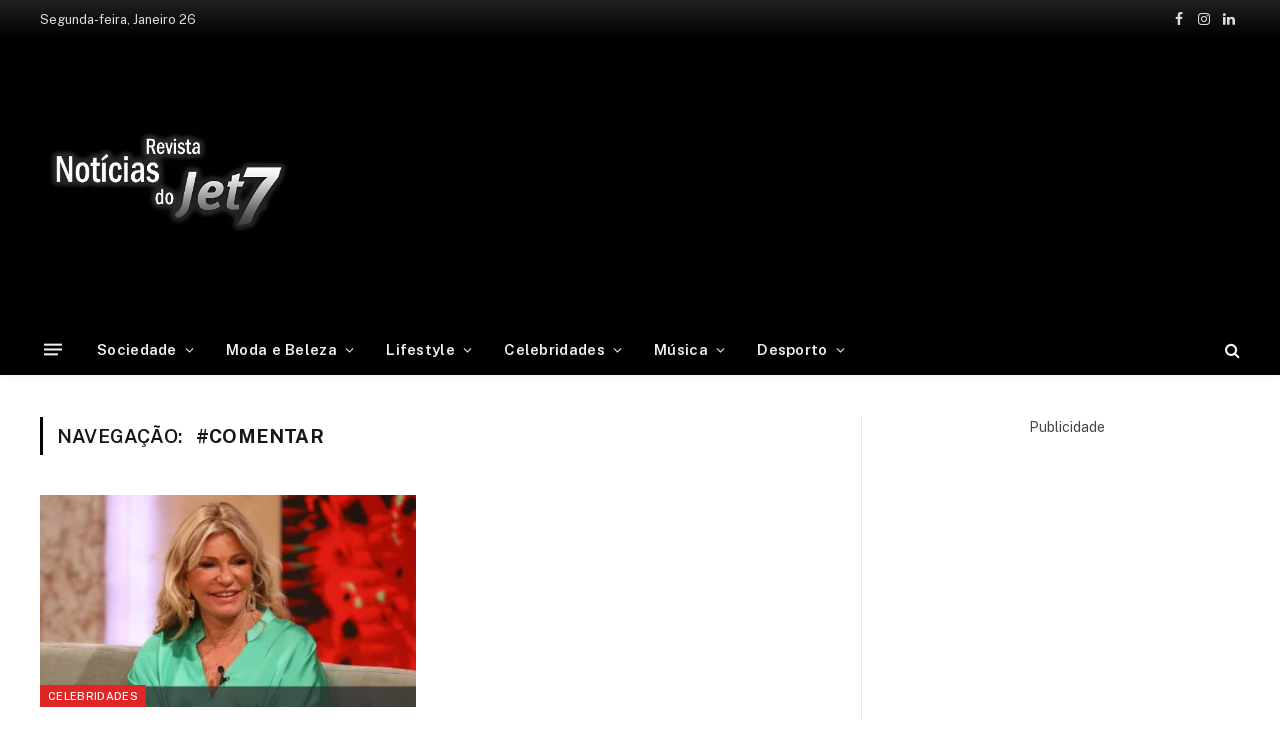

--- FILE ---
content_type: text/html; charset=UTF-8
request_url: https://jet7.pt/etiquetas/comentar/
body_size: 17910
content:
<!DOCTYPE html>
<html lang="pt-PT"
	prefix="og: https://ogp.me/ns#"  class="s-light site-s-light">

<head>

	<meta charset="UTF-8" />
	<meta name="viewport" content="width=device-width, initial-scale=1" />
	<title>#comentar - Jet7</title><link rel="preload" as="style" href="https://fonts.googleapis.com/css?family=Public%20Sans%3A400%2C400i%2C500%2C600%2C700&#038;display=swap" /><link rel="stylesheet" href="https://fonts.googleapis.com/css?family=Public%20Sans%3A400%2C400i%2C500%2C600%2C700&#038;display=swap" media="print" onload="this.media='all'" /><noscript><link rel="stylesheet" href="https://fonts.googleapis.com/css?family=Public%20Sans%3A400%2C400i%2C500%2C600%2C700&#038;display=swap" /></noscript>

		<!-- All in One SEO Pro 4.1.2 -->
		<link rel="canonical" href="https://jet7.pt/etiquetas/comentar/" />
		<meta property="og:site_name" content="Jet7 -" />
		<meta property="og:type" content="article" />
		<meta property="og:title" content="#comentar - Jet7" />
		<meta property="og:url" content="https://jet7.pt/etiquetas/comentar/" />
		<meta property="og:image" content="https://jet7.pt/wp-content/uploads/2022/02/jet7logo.png" />
		<meta property="og:image:secure_url" content="https://jet7.pt/wp-content/uploads/2022/02/jet7logo.png" />
		<meta property="og:image:width" content="490" />
		<meta property="og:image:height" content="293" />
		<meta property="article:publisher" content="https://www.facebook.com/jet7.pt" />
		<meta name="twitter:card" content="summary" />
		<meta name="twitter:domain" content="jet7.pt" />
		<meta name="twitter:title" content="#comentar - Jet7" />
		<meta name="twitter:image" content="https://jet7.pt/wp-content/uploads/2022/02/jet7logo.png" />
		<script type="application/ld+json" class="aioseo-schema">
			{"@context":"https:\/\/schema.org","@graph":[{"@type":"WebSite","@id":"https:\/\/jet7.pt\/#website","url":"https:\/\/jet7.pt\/","name":"Jet7","publisher":{"@id":"https:\/\/jet7.pt\/#organization"}},{"@type":"Organization","@id":"https:\/\/jet7.pt\/#organization","name":"Jet7","url":"https:\/\/jet7.pt\/","logo":{"@type":"ImageObject","@id":"https:\/\/jet7.pt\/#organizationLogo","url":"https:\/\/jet7.pt\/wp-content\/uploads\/2022\/02\/jet7logo.png","width":"490","height":"293"},"image":{"@id":"https:\/\/jet7.pt\/#organizationLogo"},"sameAs":["https:\/\/www.facebook.com\/jet7.pt","https:\/\/www.instagram.com\/revistajet7oficial\/"]},{"@type":"BreadcrumbList","@id":"https:\/\/jet7.pt\/etiquetas\/comentar\/#breadcrumblist","itemListElement":[{"@type":"ListItem","@id":"https:\/\/jet7.pt\/#listItem","position":"1","item":{"@type":"WebPage","@id":"https:\/\/jet7.pt\/","name":"Home","description":"As principais not\u00edcias e artigos sobre as celebridades de Portugal e do Mundo.","url":"https:\/\/jet7.pt\/"},"nextItem":"https:\/\/jet7.pt\/etiquetas\/comentar\/#listItem"},{"@type":"ListItem","@id":"https:\/\/jet7.pt\/etiquetas\/comentar\/#listItem","position":"2","item":{"@type":"WebPage","@id":"https:\/\/jet7.pt\/etiquetas\/comentar\/","name":"#comentar","url":"https:\/\/jet7.pt\/etiquetas\/comentar\/"},"previousItem":"https:\/\/jet7.pt\/#listItem"}]},{"@type":"CollectionPage","@id":"https:\/\/jet7.pt\/etiquetas\/comentar\/#collectionpage","url":"https:\/\/jet7.pt\/etiquetas\/comentar\/","name":"#comentar - Jet7","inLanguage":"pt-PT","isPartOf":{"@id":"https:\/\/jet7.pt\/#website"},"breadcrumb":{"@id":"https:\/\/jet7.pt\/etiquetas\/comentar\/#breadcrumblist"}}]}
		</script>
		<!-- All in One SEO Pro -->

<link rel='dns-prefetch' href='//www.googletagmanager.com' />
<link rel='dns-prefetch' href='//fonts.googleapis.com' />
<link rel='dns-prefetch' href='//pagead2.googlesyndication.com' />
<link href='https://fonts.gstatic.com' crossorigin rel='preconnect' />
<link rel="alternate" type="application/rss+xml" title="Jet7 &raquo; Feed" href="https://jet7.pt/feed/" />
<link rel="alternate" type="application/rss+xml" title="Jet7 &raquo; Feed de comentários" href="https://jet7.pt/comments/feed/" />
<link rel="alternate" type="application/rss+xml" title="Feed de etiquetas Jet7 &raquo; #comentar" href="https://jet7.pt/etiquetas/comentar/feed/" />
<style id='wp-img-auto-sizes-contain-inline-css' type='text/css'>
img:is([sizes=auto i],[sizes^="auto," i]){contain-intrinsic-size:3000px 1500px}
/*# sourceURL=wp-img-auto-sizes-contain-inline-css */
</style>
<style id='wp-emoji-styles-inline-css' type='text/css'>

	img.wp-smiley, img.emoji {
		display: inline !important;
		border: none !important;
		box-shadow: none !important;
		height: 1em !important;
		width: 1em !important;
		margin: 0 0.07em !important;
		vertical-align: -0.1em !important;
		background: none !important;
		padding: 0 !important;
	}
/*# sourceURL=wp-emoji-styles-inline-css */
</style>
<link rel='stylesheet' id='wp-block-library-css' href='https://jet7.pt/wp-includes/css/dist/block-library/style.min.css?ver=6.9' type='text/css' media='all' />
<style id='global-styles-inline-css' type='text/css'>
:root{--wp--preset--aspect-ratio--square: 1;--wp--preset--aspect-ratio--4-3: 4/3;--wp--preset--aspect-ratio--3-4: 3/4;--wp--preset--aspect-ratio--3-2: 3/2;--wp--preset--aspect-ratio--2-3: 2/3;--wp--preset--aspect-ratio--16-9: 16/9;--wp--preset--aspect-ratio--9-16: 9/16;--wp--preset--color--black: #000000;--wp--preset--color--cyan-bluish-gray: #abb8c3;--wp--preset--color--white: #ffffff;--wp--preset--color--pale-pink: #f78da7;--wp--preset--color--vivid-red: #cf2e2e;--wp--preset--color--luminous-vivid-orange: #ff6900;--wp--preset--color--luminous-vivid-amber: #fcb900;--wp--preset--color--light-green-cyan: #7bdcb5;--wp--preset--color--vivid-green-cyan: #00d084;--wp--preset--color--pale-cyan-blue: #8ed1fc;--wp--preset--color--vivid-cyan-blue: #0693e3;--wp--preset--color--vivid-purple: #9b51e0;--wp--preset--gradient--vivid-cyan-blue-to-vivid-purple: linear-gradient(135deg,rgb(6,147,227) 0%,rgb(155,81,224) 100%);--wp--preset--gradient--light-green-cyan-to-vivid-green-cyan: linear-gradient(135deg,rgb(122,220,180) 0%,rgb(0,208,130) 100%);--wp--preset--gradient--luminous-vivid-amber-to-luminous-vivid-orange: linear-gradient(135deg,rgb(252,185,0) 0%,rgb(255,105,0) 100%);--wp--preset--gradient--luminous-vivid-orange-to-vivid-red: linear-gradient(135deg,rgb(255,105,0) 0%,rgb(207,46,46) 100%);--wp--preset--gradient--very-light-gray-to-cyan-bluish-gray: linear-gradient(135deg,rgb(238,238,238) 0%,rgb(169,184,195) 100%);--wp--preset--gradient--cool-to-warm-spectrum: linear-gradient(135deg,rgb(74,234,220) 0%,rgb(151,120,209) 20%,rgb(207,42,186) 40%,rgb(238,44,130) 60%,rgb(251,105,98) 80%,rgb(254,248,76) 100%);--wp--preset--gradient--blush-light-purple: linear-gradient(135deg,rgb(255,206,236) 0%,rgb(152,150,240) 100%);--wp--preset--gradient--blush-bordeaux: linear-gradient(135deg,rgb(254,205,165) 0%,rgb(254,45,45) 50%,rgb(107,0,62) 100%);--wp--preset--gradient--luminous-dusk: linear-gradient(135deg,rgb(255,203,112) 0%,rgb(199,81,192) 50%,rgb(65,88,208) 100%);--wp--preset--gradient--pale-ocean: linear-gradient(135deg,rgb(255,245,203) 0%,rgb(182,227,212) 50%,rgb(51,167,181) 100%);--wp--preset--gradient--electric-grass: linear-gradient(135deg,rgb(202,248,128) 0%,rgb(113,206,126) 100%);--wp--preset--gradient--midnight: linear-gradient(135deg,rgb(2,3,129) 0%,rgb(40,116,252) 100%);--wp--preset--font-size--small: 13px;--wp--preset--font-size--medium: 20px;--wp--preset--font-size--large: 36px;--wp--preset--font-size--x-large: 42px;--wp--preset--spacing--20: 0.44rem;--wp--preset--spacing--30: 0.67rem;--wp--preset--spacing--40: 1rem;--wp--preset--spacing--50: 1.5rem;--wp--preset--spacing--60: 2.25rem;--wp--preset--spacing--70: 3.38rem;--wp--preset--spacing--80: 5.06rem;--wp--preset--shadow--natural: 6px 6px 9px rgba(0, 0, 0, 0.2);--wp--preset--shadow--deep: 12px 12px 50px rgba(0, 0, 0, 0.4);--wp--preset--shadow--sharp: 6px 6px 0px rgba(0, 0, 0, 0.2);--wp--preset--shadow--outlined: 6px 6px 0px -3px rgb(255, 255, 255), 6px 6px rgb(0, 0, 0);--wp--preset--shadow--crisp: 6px 6px 0px rgb(0, 0, 0);}:where(.is-layout-flex){gap: 0.5em;}:where(.is-layout-grid){gap: 0.5em;}body .is-layout-flex{display: flex;}.is-layout-flex{flex-wrap: wrap;align-items: center;}.is-layout-flex > :is(*, div){margin: 0;}body .is-layout-grid{display: grid;}.is-layout-grid > :is(*, div){margin: 0;}:where(.wp-block-columns.is-layout-flex){gap: 2em;}:where(.wp-block-columns.is-layout-grid){gap: 2em;}:where(.wp-block-post-template.is-layout-flex){gap: 1.25em;}:where(.wp-block-post-template.is-layout-grid){gap: 1.25em;}.has-black-color{color: var(--wp--preset--color--black) !important;}.has-cyan-bluish-gray-color{color: var(--wp--preset--color--cyan-bluish-gray) !important;}.has-white-color{color: var(--wp--preset--color--white) !important;}.has-pale-pink-color{color: var(--wp--preset--color--pale-pink) !important;}.has-vivid-red-color{color: var(--wp--preset--color--vivid-red) !important;}.has-luminous-vivid-orange-color{color: var(--wp--preset--color--luminous-vivid-orange) !important;}.has-luminous-vivid-amber-color{color: var(--wp--preset--color--luminous-vivid-amber) !important;}.has-light-green-cyan-color{color: var(--wp--preset--color--light-green-cyan) !important;}.has-vivid-green-cyan-color{color: var(--wp--preset--color--vivid-green-cyan) !important;}.has-pale-cyan-blue-color{color: var(--wp--preset--color--pale-cyan-blue) !important;}.has-vivid-cyan-blue-color{color: var(--wp--preset--color--vivid-cyan-blue) !important;}.has-vivid-purple-color{color: var(--wp--preset--color--vivid-purple) !important;}.has-black-background-color{background-color: var(--wp--preset--color--black) !important;}.has-cyan-bluish-gray-background-color{background-color: var(--wp--preset--color--cyan-bluish-gray) !important;}.has-white-background-color{background-color: var(--wp--preset--color--white) !important;}.has-pale-pink-background-color{background-color: var(--wp--preset--color--pale-pink) !important;}.has-vivid-red-background-color{background-color: var(--wp--preset--color--vivid-red) !important;}.has-luminous-vivid-orange-background-color{background-color: var(--wp--preset--color--luminous-vivid-orange) !important;}.has-luminous-vivid-amber-background-color{background-color: var(--wp--preset--color--luminous-vivid-amber) !important;}.has-light-green-cyan-background-color{background-color: var(--wp--preset--color--light-green-cyan) !important;}.has-vivid-green-cyan-background-color{background-color: var(--wp--preset--color--vivid-green-cyan) !important;}.has-pale-cyan-blue-background-color{background-color: var(--wp--preset--color--pale-cyan-blue) !important;}.has-vivid-cyan-blue-background-color{background-color: var(--wp--preset--color--vivid-cyan-blue) !important;}.has-vivid-purple-background-color{background-color: var(--wp--preset--color--vivid-purple) !important;}.has-black-border-color{border-color: var(--wp--preset--color--black) !important;}.has-cyan-bluish-gray-border-color{border-color: var(--wp--preset--color--cyan-bluish-gray) !important;}.has-white-border-color{border-color: var(--wp--preset--color--white) !important;}.has-pale-pink-border-color{border-color: var(--wp--preset--color--pale-pink) !important;}.has-vivid-red-border-color{border-color: var(--wp--preset--color--vivid-red) !important;}.has-luminous-vivid-orange-border-color{border-color: var(--wp--preset--color--luminous-vivid-orange) !important;}.has-luminous-vivid-amber-border-color{border-color: var(--wp--preset--color--luminous-vivid-amber) !important;}.has-light-green-cyan-border-color{border-color: var(--wp--preset--color--light-green-cyan) !important;}.has-vivid-green-cyan-border-color{border-color: var(--wp--preset--color--vivid-green-cyan) !important;}.has-pale-cyan-blue-border-color{border-color: var(--wp--preset--color--pale-cyan-blue) !important;}.has-vivid-cyan-blue-border-color{border-color: var(--wp--preset--color--vivid-cyan-blue) !important;}.has-vivid-purple-border-color{border-color: var(--wp--preset--color--vivid-purple) !important;}.has-vivid-cyan-blue-to-vivid-purple-gradient-background{background: var(--wp--preset--gradient--vivid-cyan-blue-to-vivid-purple) !important;}.has-light-green-cyan-to-vivid-green-cyan-gradient-background{background: var(--wp--preset--gradient--light-green-cyan-to-vivid-green-cyan) !important;}.has-luminous-vivid-amber-to-luminous-vivid-orange-gradient-background{background: var(--wp--preset--gradient--luminous-vivid-amber-to-luminous-vivid-orange) !important;}.has-luminous-vivid-orange-to-vivid-red-gradient-background{background: var(--wp--preset--gradient--luminous-vivid-orange-to-vivid-red) !important;}.has-very-light-gray-to-cyan-bluish-gray-gradient-background{background: var(--wp--preset--gradient--very-light-gray-to-cyan-bluish-gray) !important;}.has-cool-to-warm-spectrum-gradient-background{background: var(--wp--preset--gradient--cool-to-warm-spectrum) !important;}.has-blush-light-purple-gradient-background{background: var(--wp--preset--gradient--blush-light-purple) !important;}.has-blush-bordeaux-gradient-background{background: var(--wp--preset--gradient--blush-bordeaux) !important;}.has-luminous-dusk-gradient-background{background: var(--wp--preset--gradient--luminous-dusk) !important;}.has-pale-ocean-gradient-background{background: var(--wp--preset--gradient--pale-ocean) !important;}.has-electric-grass-gradient-background{background: var(--wp--preset--gradient--electric-grass) !important;}.has-midnight-gradient-background{background: var(--wp--preset--gradient--midnight) !important;}.has-small-font-size{font-size: var(--wp--preset--font-size--small) !important;}.has-medium-font-size{font-size: var(--wp--preset--font-size--medium) !important;}.has-large-font-size{font-size: var(--wp--preset--font-size--large) !important;}.has-x-large-font-size{font-size: var(--wp--preset--font-size--x-large) !important;}
/*# sourceURL=global-styles-inline-css */
</style>

<style id='classic-theme-styles-inline-css' type='text/css'>
/*! This file is auto-generated */
.wp-block-button__link{color:#fff;background-color:#32373c;border-radius:9999px;box-shadow:none;text-decoration:none;padding:calc(.667em + 2px) calc(1.333em + 2px);font-size:1.125em}.wp-block-file__button{background:#32373c;color:#fff;text-decoration:none}
/*# sourceURL=/wp-includes/css/classic-themes.min.css */
</style>
<link data-minify="1" rel='stylesheet' id='smartmag-core-css' href='https://jet7.pt/wp-content/cache/min/1/wp-content/themes/jet7/style.css?ver=1769016623' type='text/css' media='all' />
<style id='smartmag-core-inline-css' type='text/css'>
:root { --c-main: #000000;
--c-main-rgb: 0,0,0; }
.smart-head-main { --c-shadow: rgba(10,10,10,0.04); }
.smart-head-main .smart-head-top { --head-h: 38px; background: linear-gradient(0deg, #000000 0%, #212121 100%); }
.smart-head-main .smart-head-mid { --head-h: 140px; }
.s-dark .smart-head-main .smart-head-mid,
.smart-head-main .s-dark.smart-head-mid { background-color: #000000; }
.smart-head-main .smart-head-bot { --head-h: 52px; border-bottom-width: 0px; }
.navigation-main .menu > li > a { letter-spacing: 0.02em; }
.navigation-main { --nav-items-space: 16px; }
.smart-head-mobile .smart-head-mid { border-top-width: 3px; }
.smart-head-main .spc-social { --c-spc-social-hov: #3a3a3a; }
.smart-head-main .offcanvas-toggle:hover { --c-hamburger: #444444; }
.smart-head-main .offcanvas-toggle { transform: scale(0.69); }
.main-footer .upper-footer { background-color: #000000; }
.s-dark .upper-footer { background-color: #000000; }


/*# sourceURL=smartmag-core-inline-css */
</style>

<link data-minify="1" rel='stylesheet' id='magnific-popup-css' href='https://jet7.pt/wp-content/cache/min/1/wp-content/themes/jet7/css/lightbox.css?ver=1769016623' type='text/css' media='all' />
<link data-minify="1" rel='stylesheet' id='smartmag-icons-css' href='https://jet7.pt/wp-content/cache/min/1/wp-content/themes/jet7/css/icons/icons.css?ver=1769016623' type='text/css' media='all' />

<!-- Google Analytics snippet added by Site Kit -->
<script type="text/javascript" src="https://www.googletagmanager.com/gtag/js?id=UA-206106781-1" id="google_gtagjs-js" async></script>
<script type="text/javascript" id="google_gtagjs-js-after">
/* <![CDATA[ */
window.dataLayer = window.dataLayer || [];function gtag(){dataLayer.push(arguments);}
gtag('set', 'linker', {"domains":["jet7.pt"]} );
gtag("js", new Date());
gtag("set", "developer_id.dZTNiMT", true);
gtag("config", "UA-206106781-1", {"anonymize_ip":true});
//# sourceURL=google_gtagjs-js-after
/* ]]> */
</script>

<!-- End Google Analytics snippet added by Site Kit -->
<script type="text/javascript" src="https://jet7.pt/wp-includes/js/jquery/jquery.min.js?ver=3.7.1" id="jquery-core-js" defer></script>
<script type="text/javascript" src="https://jet7.pt/wp-includes/js/jquery/jquery-migrate.min.js?ver=3.4.1" id="jquery-migrate-js" defer></script>
<link rel="https://api.w.org/" href="https://jet7.pt/wp-json/" /><link rel="alternate" title="JSON" type="application/json" href="https://jet7.pt/wp-json/wp/v2/tags/3261" /><link rel="EditURI" type="application/rsd+xml" title="RSD" href="https://jet7.pt/xmlrpc.php?rsd" />
<meta name="generator" content="WordPress 6.9" />
<meta name="generator" content="Site Kit by Google 1.87.0" />
		<script>
		var BunyadSchemeKey = 'bunyad-scheme';
		(() => {
			const d = document.documentElement;
			const c = d.classList;
			const scheme = localStorage.getItem(BunyadSchemeKey);
			if (scheme) {
				d.dataset.origClass = c;
				scheme === 'dark' ? c.remove('s-light', 'site-s-light') : c.remove('s-dark', 'site-s-dark');
				c.add('site-s-' + scheme, 's-' + scheme);
			}
		})();
		</script>
		<meta name="google-site-verification" content="mRzK5RARCT3MrKnaWrPHtPkoBoszEXDX1kjEau_cp30">
<!-- Google AdSense snippet added by Site Kit -->
<meta name="google-adsense-platform-account" content="ca-host-pub-2644536267352236">
<meta name="google-adsense-platform-domain" content="sitekit.withgoogle.com">
<!-- End Google AdSense snippet added by Site Kit -->
      <meta name="onesignal" content="wordpress-plugin"/>
            <script>

      window.OneSignal = window.OneSignal || [];

      OneSignal.push( function() {
        OneSignal.SERVICE_WORKER_UPDATER_PATH = 'OneSignalSDKUpdaterWorker.js';
                      OneSignal.SERVICE_WORKER_PATH = 'OneSignalSDKWorker.js';
                      OneSignal.SERVICE_WORKER_PARAM = { scope: '/wp-content/plugins/onesignal-free-web-push-notifications/sdk_files/push/onesignal/' };
        OneSignal.setDefaultNotificationUrl("https://jet7.pt");
        var oneSignal_options = {};
        window._oneSignalInitOptions = oneSignal_options;

        oneSignal_options['wordpress'] = true;
oneSignal_options['appId'] = '0d3eee65-def5-40c3-aaf9-697d6f9451b4';
oneSignal_options['allowLocalhostAsSecureOrigin'] = true;
oneSignal_options['welcomeNotification'] = { };
oneSignal_options['welcomeNotification']['disable'] = true;
oneSignal_options['path'] = "https://jet7.pt/wp-content/plugins/onesignal-free-web-push-notifications/sdk_files/";
oneSignal_options['promptOptions'] = { };
oneSignal_options['promptOptions']['actionMessage'] = "Gostaríamos de lhe enviar notificações das novas notícias";
oneSignal_options['promptOptions']['exampleNotificationTitleDesktop'] = "Isto e um exemplo de notificação";
oneSignal_options['promptOptions']['exampleNotificationTitleMobile'] = "Isto e um exemplo de notificação";
oneSignal_options['promptOptions']['acceptButtonText'] = "Permitir";
oneSignal_options['promptOptions']['cancelButtonText'] = "Não obrigado";
oneSignal_options['promptOptions']['siteName'] = "https://jet7.pt/";
oneSignal_options['promptOptions']['autoAcceptTitle'] = "Aceitar";
                OneSignal.init(window._oneSignalInitOptions);
                OneSignal.showSlidedownPrompt();      });

      function documentInitOneSignal() {
        var oneSignal_elements = document.getElementsByClassName("OneSignal-prompt");

        var oneSignalLinkClickHandler = function(event) { OneSignal.push(['registerForPushNotifications']); event.preventDefault(); };        for(var i = 0; i < oneSignal_elements.length; i++)
          oneSignal_elements[i].addEventListener('click', oneSignalLinkClickHandler, false);
      }

      if (document.readyState === 'complete') {
           documentInitOneSignal();
      }
      else {
           window.addEventListener("load", function(event){
               documentInitOneSignal();
          });
      }
    </script>

<!-- Google AdSense snippet added by Site Kit -->
<script type="text/javascript" async="async" src="https://pagead2.googlesyndication.com/pagead/js/adsbygoogle.js?client=ca-pub-4835266612285182" crossorigin="anonymous"></script>

<!-- End Google AdSense snippet added by Site Kit -->
<link rel="icon" href="https://jet7.pt/wp-content/uploads/2021/08/favicon-150x150.jpg" sizes="32x32" />
<link rel="icon" href="https://jet7.pt/wp-content/uploads/2021/08/favicon.jpg" sizes="192x192" />
<link rel="apple-touch-icon" href="https://jet7.pt/wp-content/uploads/2021/08/favicon.jpg" />
<meta name="msapplication-TileImage" content="https://jet7.pt/wp-content/uploads/2021/08/favicon.jpg" />
		<style type="text/css" id="wp-custom-css">
			.post-title a {
    --c-links: initial;
    --c-a: initial;
    --c-a-hover: #989393;
    display: block;
}

.cat-labels a, .cat-labels .category {
    display: inline-flex;
    background: #de2626;
    margin-right: var(--cat-label-mr,5px);
    padding: 0 8px;
    color: #fff;
    border-radius: 1px;
    font-family: var(--ui-font);
    font-size: 11px;
    font-weight: 500;
    text-transform: uppercase;
    letter-spacing: .03em;
    line-height: 22px;
}
.block-head-g {
    padding: 10px 14px;
    background: #de2626;
}		</style>
		<noscript><style id="rocket-lazyload-nojs-css">.rll-youtube-player, [data-lazy-src]{display:none !important;}</style></noscript>
<!-- Global site tag (gtag.js) - Google Analytics -->
<script async src="https://www.googletagmanager.com/gtag/js?id=G-L3G3MWWZ52"></script>
<script>
  window.dataLayer = window.dataLayer || [];
  function gtag(){dataLayer.push(arguments);}
  gtag('js', new Date());

  gtag('config', 'G-L3G3MWWZ52');
</script>
</head>

<body class="archive tag tag-comentar tag-3261 wp-theme-jet7 right-sidebar has-lb has-lb-sm has-sb-sep layout-normal elementor-default elementor-kit-349">



<div class="main-wrap">

	
<div class="off-canvas-backdrop"></div>
<div class="mobile-menu-container off-canvas s-dark" id="off-canvas">

	<div class="off-canvas-head">
		<a href="#" class="close"><i class="tsi tsi-times"></i></a>

		<div class="ts-logo">
			<img class="logo-mobile logo-image" src="data:image/svg+xml,%3Csvg%20xmlns='http://www.w3.org/2000/svg'%20viewBox='0%200%20250%20124'%3E%3C/svg%3E" width="250" height="124" alt="Jet7" data-lazy-src="https://jet7.pt/wp-content/uploads/2022/02/jetlogosite.png"/><noscript><img class="logo-mobile logo-image" src="https://jet7.pt/wp-content/uploads/2022/02/jetlogosite.png" width="250" height="124" alt="Jet7"/></noscript>		</div>
	</div>

	<div class="off-canvas-content">

					<ul class="mobile-menu"></ul>
		
		
		
		<div class="spc-social spc-social-b smart-head-social">
		
			
				<a href="https://www.facebook.com/jet7.pt" class="link s-facebook" target="_blank" rel="noopener">
					<i class="icon tsi tsi-facebook"></i>
					<span class="visuallyhidden">Facebook</span>
				</a>
									
			
				<a href="https://www.instagram.com/revistajet7oficial/" class="link s-instagram" target="_blank" rel="noopener">
					<i class="icon tsi tsi-instagram"></i>
					<span class="visuallyhidden">Instagram</span>
				</a>
									
			
				<a href="https://www.linkedin.com/company/jet7pt/" class="link s-linkedin" target="_blank" rel="noopener">
					<i class="icon tsi tsi-linkedin"></i>
					<span class="visuallyhidden">O LinkedIn</span>
				</a>
									
			
		</div>

		
	</div>

</div>
<div class="smart-head smart-head-a smart-head-main" id="smart-head" data-sticky="bot" data-sticky-type="smart">
	
	<div class="smart-head-row smart-head-top s-dark smart-head-row-full">

		<div class="inner wrap">

							
				<div class="items items-left ">
				
<span class="h-date">
	Segunda-feira, Janeiro 26</span>				</div>

							
				<div class="items items-center empty">
								</div>

							
				<div class="items items-right ">
				
		<div class="spc-social spc-social-a smart-head-social">
		
			
				<a href="https://www.facebook.com/jet7.pt" class="link s-facebook" target="_blank" rel="noopener">
					<i class="icon tsi tsi-facebook"></i>
					<span class="visuallyhidden">Facebook</span>
				</a>
									
			
				<a href="https://www.instagram.com/revistajet7oficial/" class="link s-instagram" target="_blank" rel="noopener">
					<i class="icon tsi tsi-instagram"></i>
					<span class="visuallyhidden">Instagram</span>
				</a>
									
			
				<a href="https://www.linkedin.com/company/jet7pt/" class="link s-linkedin" target="_blank" rel="noopener">
					<i class="icon tsi tsi-linkedin"></i>
					<span class="visuallyhidden">O LinkedIn</span>
				</a>
									
			
		</div>

						</div>

						
		</div>
	</div>

	
	<div class="smart-head-row smart-head-mid smart-head-row-3 s-dark smart-head-row-full">

		<div class="inner wrap">

							
				<div class="items items-left ">
					<a href="https://jet7.pt/" title="Jet7" rel="home" class="logo-link ts-logo">
		<span>
			
				
					
					<img src="data:image/svg+xml,%3Csvg%20xmlns='http://www.w3.org/2000/svg'%20viewBox='0%200%200%200'%3E%3C/svg%3E" class="logo-image" alt="Jet7" data-lazy-src="https://jet7.pt/wp-content/uploads/2023/10/jet7_revista-1.jpg" /><noscript><img src="https://jet7.pt/wp-content/uploads/2023/10/jet7_revista-1.jpg" class="logo-image" alt="Jet7" /></noscript>

									 
					</span>
	</a>				</div>

							
				<div class="items items-center ">
				
<div class="h-text h-text4">
	<p><a href="https://jet7.pt/"><img src="data:image/svg+xml,%3Csvg%20xmlns='http://www.w3.org/2000/svg'%20viewBox='0%200%20223%20110'%3E%3C/svg%3E" alt="" width="223" height="110" data-lazy-src="https://jet7.pt/wp-content/uploads/2022/02/jetlogosite.png" /><noscript><img src="https://jet7.pt/wp-content/uploads/2022/02/jetlogosite.png" alt="" width="223" height="110" /></noscript></a></p></div>				</div>

							
				<div class="items items-right ">
				
<div class="h-text h-text">
	<script async src="https://pagead2.googlesyndication.com/pagead/js/adsbygoogle.js?client=ca-pub-4835266612285182"
     crossorigin="anonymous"></script>
<!-- Orelha site -->
<ins class="adsbygoogle"
     style="display:inline-block;width:940px;height:120px"
     data-ad-client="ca-pub-4835266612285182"
     data-ad-slot="8356087221"></ins>
<script>
     (adsbygoogle = window.adsbygoogle || []).push({});
</script></div>				</div>

						
		</div>
	</div>

	
	<div class="smart-head-row smart-head-bot s-dark smart-head-row-full">

		<div class="inner wrap">

							
				<div class="items items-left ">
				
<button class="offcanvas-toggle has-icon" type="button" aria-label="Menu">
	<span class="hamburger-icon hamburger-icon-a">
		<span class="inner"></span>
	</span>
</button>	<div class="nav-wrap">
		<nav class="navigation navigation-main nav-hov-b">
			<ul id="menu-main-menu" class="menu"><li id="menu-item-3311" class="menu-item menu-item-type-taxonomy menu-item-object-category menu-cat-29 menu-item-has-children item-mega-menu menu-item-3311"><a href="https://jet7.pt/categoria/sociedade/">Sociedade</a>
<div class="sub-menu mega-menu mega-menu-a wrap">

		
	
	<section class="column recent-posts" data-columns="5">
					<div class="posts" data-id="29">

						<section class="block-wrap block-grid mb-none" data-id="1">

				
			<div class="block-content">
					
	<div class="loop loop-grid loop-grid-sm grid grid-5 md:grid-2 xs:grid-1">

					
<article class="l-post  grid-sm-post grid-post">

	
			<div class="media">

		
			<a href="https://jet7.pt/cantor-apanhado-pela-pj-recebia-o-dinheiro-e-nao-aparecia-no-dia-em-que-resolveu-aparecer-acabou-preso-miguel-bravo-humilhado-e-detido/" class="image-link media-ratio ratio-16-9" title="Cantor apanhado pela PJ: recebia o dinheiro e não aparecia no dia em que resolveu aparecer acabou preso! Miguel Bravo humilhado e detido"><span data-bgsrc="https://jet7.pt/wp-content/uploads/2024/07/OIF-26-450x235.jpeg" class="img bg-cover wp-post-image attachment-bunyad-medium size-bunyad-medium lazyload" data-bgset="https://jet7.pt/wp-content/uploads/2024/07/OIF-26-450x235.jpeg 450w, https://jet7.pt/wp-content/uploads/2024/07/OIF-26-300x157.jpeg 300w, https://jet7.pt/wp-content/uploads/2024/07/OIF-26-150x78.jpeg 150w, https://jet7.pt/wp-content/uploads/2024/07/OIF-26.jpeg 474w" data-sizes="(max-width: 377px) 100vw, 377px"></span></a>			
			
			
			
		
		</div>
	

	
		<div class="content">

			<div class="post-meta post-meta-a has-below"><h2 class="is-title post-title"><a href="https://jet7.pt/cantor-apanhado-pela-pj-recebia-o-dinheiro-e-nao-aparecia-no-dia-em-que-resolveu-aparecer-acabou-preso-miguel-bravo-humilhado-e-detido/">Cantor apanhado pela PJ: recebia o dinheiro e não aparecia no dia em que resolveu aparecer acabou preso! Miguel Bravo humilhado e detido</a></h2><div class="post-meta-items meta-below"><span class="meta-item date"><span class="date-link"><time class="post-date" datetime="2024-07-20T23:58:16+00:00">20 de Julho, 2024</time></span></span></div></div>			
			
			
		</div>

	
</article>					
<article class="l-post  grid-sm-post grid-post">

	
			<div class="media">

		
			<a href="https://jet7.pt/tinha-68-anos-e-estava-em-coma-joana-marques-vidal-morreu-no-porto-apos-semanas-de-internamento-no-hospital-s-joao/" class="image-link media-ratio ratio-16-9" title="Tinha 68 anos e estava em coma. Joana Marques Vidal morreu no Porto após semanas de internamento no Hospital S. João"><span data-bgsrc="https://jet7.pt/wp-content/uploads/2024/07/IMG_20240709_165429-450x255.jpg" class="img bg-cover wp-post-image attachment-bunyad-medium size-bunyad-medium lazyload" data-bgset="https://jet7.pt/wp-content/uploads/2024/07/IMG_20240709_165429-450x255.jpg 450w, https://jet7.pt/wp-content/uploads/2024/07/IMG_20240709_165429-300x170.jpg 300w, https://jet7.pt/wp-content/uploads/2024/07/IMG_20240709_165429-150x85.jpg 150w, https://jet7.pt/wp-content/uploads/2024/07/IMG_20240709_165429.jpg 720w" data-sizes="(max-width: 377px) 100vw, 377px"></span></a>			
			
			
			
		
		</div>
	

	
		<div class="content">

			<div class="post-meta post-meta-a has-below"><h2 class="is-title post-title"><a href="https://jet7.pt/tinha-68-anos-e-estava-em-coma-joana-marques-vidal-morreu-no-porto-apos-semanas-de-internamento-no-hospital-s-joao/">Tinha 68 anos e estava em coma. Joana Marques Vidal morreu no Porto após semanas de internamento no Hospital S. João</a></h2><div class="post-meta-items meta-below"><span class="meta-item date"><span class="date-link"><time class="post-date" datetime="2024-07-09T15:59:28+00:00">9 de Julho, 2024</time></span></span></div></div>			
			
			
		</div>

	
</article>					
<article class="l-post  grid-sm-post grid-post">

	
			<div class="media">

		
			<a href="https://jet7.pt/veja-todos-as-imagens-do-casamento-de-sandrina-pratas/" class="image-link media-ratio ratio-16-9" title="VEJA, todos as imagens do casamento de Sandrina Pratas"><span data-bgsrc="https://jet7.pt/wp-content/uploads/2024/06/th-22-450x256.jpeg" class="img bg-cover wp-post-image attachment-bunyad-medium size-bunyad-medium lazyload" data-bgset="https://jet7.pt/wp-content/uploads/2024/06/th-22-450x256.jpeg 450w, https://jet7.pt/wp-content/uploads/2024/06/th-22-300x171.jpeg 300w, https://jet7.pt/wp-content/uploads/2024/06/th-22-150x85.jpeg 150w, https://jet7.pt/wp-content/uploads/2024/06/th-22.jpeg 474w" data-sizes="(max-width: 377px) 100vw, 377px"></span></a>			
			
			
			
		
		</div>
	

	
		<div class="content">

			<div class="post-meta post-meta-a has-below"><h2 class="is-title post-title"><a href="https://jet7.pt/veja-todos-as-imagens-do-casamento-de-sandrina-pratas/">VEJA, todos as imagens do casamento de Sandrina Pratas</a></h2><div class="post-meta-items meta-below"><span class="meta-item date"><span class="date-link"><time class="post-date" datetime="2024-06-30T08:42:56+00:00">30 de Junho, 2024</time></span></span></div></div>			
			
			
		</div>

	
</article>					
<article class="l-post  grid-sm-post grid-post">

	
			<div class="media">

		
			<a href="https://jet7.pt/norteshopping-jovem-de-18-anos-morre-esfaqueado-na-zona-da-restauracao/" class="image-link media-ratio ratio-16-9" title="NorteShopping: Jovem de 18 anos morre esfaqueado na zona da restauração"><span data-bgsrc="https://jet7.pt/wp-content/uploads/2023/01/Ultima-Hora-jet7-450x235.jpg" class="img bg-cover wp-post-image attachment-bunyad-medium size-bunyad-medium lazyload" data-bgset="https://jet7.pt/wp-content/uploads/2023/01/Ultima-Hora-jet7-450x235.jpg 450w, https://jet7.pt/wp-content/uploads/2023/01/Ultima-Hora-jet7-300x157.jpg 300w, https://jet7.pt/wp-content/uploads/2023/01/Ultima-Hora-jet7-1024x534.jpg 1024w, https://jet7.pt/wp-content/uploads/2023/01/Ultima-Hora-jet7-768x401.jpg 768w, https://jet7.pt/wp-content/uploads/2023/01/Ultima-Hora-jet7-1536x802.jpg 1536w, https://jet7.pt/wp-content/uploads/2023/01/Ultima-Hora-jet7-150x78.jpg 150w, https://jet7.pt/wp-content/uploads/2023/01/Ultima-Hora-jet7-1200x626.jpg 1200w, https://jet7.pt/wp-content/uploads/2023/01/Ultima-Hora-jet7.jpg 1640w" data-sizes="(max-width: 377px) 100vw, 377px"></span></a>			
			
			
			
		
		</div>
	

	
		<div class="content">

			<div class="post-meta post-meta-a has-below"><h2 class="is-title post-title"><a href="https://jet7.pt/norteshopping-jovem-de-18-anos-morre-esfaqueado-na-zona-da-restauracao/">NorteShopping: Jovem de 18 anos morre esfaqueado na zona da restauração</a></h2><div class="post-meta-items meta-below"><span class="meta-item date"><span class="date-link"><time class="post-date" datetime="2024-06-28T22:52:07+00:00">28 de Junho, 2024</time></span></span></div></div>			
			
			
		</div>

	
</article>					
<article class="l-post  grid-sm-post grid-post">

	
			<div class="media">

		
			<a href="https://jet7.pt/veja-as-fotos-iva-domingues-e-pedro-mourinho-na-cerimonia-de-graduacao-da-filha/" class="image-link media-ratio ratio-16-9" title="Veja as Fotos! Iva Domingues e Pedro Mourinho na cerimónia de graduação da filha"><span data-bgsrc="https://jet7.pt/wp-content/uploads/2024/05/Catarina-Miranda-1-450x253.png" class="img bg-cover wp-post-image attachment-bunyad-medium size-bunyad-medium lazyload" data-bgset="https://jet7.pt/wp-content/uploads/2024/05/Catarina-Miranda-1-450x253.png 450w, https://jet7.pt/wp-content/uploads/2024/05/Catarina-Miranda-1-300x169.png 300w, https://jet7.pt/wp-content/uploads/2024/05/Catarina-Miranda-1-1024x576.png 1024w, https://jet7.pt/wp-content/uploads/2024/05/Catarina-Miranda-1-768x432.png 768w, https://jet7.pt/wp-content/uploads/2024/05/Catarina-Miranda-1-150x84.png 150w, https://jet7.pt/wp-content/uploads/2024/05/Catarina-Miranda-1.png 1200w" data-sizes="(max-width: 377px) 100vw, 377px"></span></a>			
			
			
			
		
		</div>
	

	
		<div class="content">

			<div class="post-meta post-meta-a has-below"><h2 class="is-title post-title"><a href="https://jet7.pt/veja-as-fotos-iva-domingues-e-pedro-mourinho-na-cerimonia-de-graduacao-da-filha/">Veja as Fotos! Iva Domingues e Pedro Mourinho na cerimónia de graduação da filha</a></h2><div class="post-meta-items meta-below"><span class="meta-item date"><span class="date-link"><time class="post-date" datetime="2024-05-20T21:21:10+00:00">20 de Maio, 2024</time></span></span></div></div>			
			
			
		</div>

	
</article>		
	</div>

		
			</div>

		</section>
					
			</div> <!-- .posts -->
		
			</section>

</div></li>
<li id="menu-item-3389" class="menu-item menu-item-type-taxonomy menu-item-object-category menu-cat-66 menu-item-has-children item-mega-menu menu-item-3389"><a href="https://jet7.pt/categoria/moda-e-beleza/">Moda e Beleza</a>
<div class="sub-menu mega-menu mega-menu-a wrap">

		
	
	<section class="column recent-posts" data-columns="5">
					<div class="posts" data-id="66">

						<section class="block-wrap block-grid mb-none" data-id="2">

				
			<div class="block-content">
					
	<div class="loop loop-grid loop-grid-sm grid grid-5 md:grid-2 xs:grid-1">

					
<article class="l-post  grid-sm-post grid-post">

	
			<div class="media">

		
			<a href="https://jet7.pt/ainda-mais-bonita-veja-o-novo-visual-de-helena-isabel/" class="image-link media-ratio ratio-16-9" title="Ainda mais bonita. Veja o novo visual de Helena Isabel"><span data-bgsrc="https://jet7.pt/wp-content/uploads/2023/09/Design-sem-nome-2023-09-13T131442.267-450x253.jpg" class="img bg-cover wp-post-image attachment-bunyad-medium size-bunyad-medium lazyload" data-bgset="https://jet7.pt/wp-content/uploads/2023/09/Design-sem-nome-2023-09-13T131442.267-450x253.jpg 450w, https://jet7.pt/wp-content/uploads/2023/09/Design-sem-nome-2023-09-13T131442.267-300x169.jpg 300w, https://jet7.pt/wp-content/uploads/2023/09/Design-sem-nome-2023-09-13T131442.267-1024x576.jpg 1024w, https://jet7.pt/wp-content/uploads/2023/09/Design-sem-nome-2023-09-13T131442.267-768x432.jpg 768w, https://jet7.pt/wp-content/uploads/2023/09/Design-sem-nome-2023-09-13T131442.267-150x84.jpg 150w, https://jet7.pt/wp-content/uploads/2023/09/Design-sem-nome-2023-09-13T131442.267.jpg 1200w" data-sizes="(max-width: 377px) 100vw, 377px"></span></a>			
			
			
			
		
		</div>
	

	
		<div class="content">

			<div class="post-meta post-meta-a has-below"><h2 class="is-title post-title"><a href="https://jet7.pt/ainda-mais-bonita-veja-o-novo-visual-de-helena-isabel/">Ainda mais bonita. Veja o novo visual de Helena Isabel</a></h2><div class="post-meta-items meta-below"><span class="meta-item date"><span class="date-link"><time class="post-date" datetime="2023-09-13T12:23:25+00:00">13 de Setembro, 2023</time></span></span></div></div>			
			
			
		</div>

	
</article>					
<article class="l-post  grid-sm-post grid-post">

	
			<div class="media">

		
			<a href="https://jet7.pt/fotos-vestido-nao-e-barato-mas-a-simplicidade-do-visual-de-cristina-e-muito-elogiado/" class="image-link media-ratio ratio-16-9" title="FOTOS: Vestido não é barato. Mas a simplicidade do visual de Cristina é muito elogiado."><span data-bgsrc="https://jet7.pt/wp-content/uploads/2023/09/Design-sem-nome-2023-09-11T121758.690-450x253.jpg" class="img bg-cover wp-post-image attachment-bunyad-medium size-bunyad-medium lazyload" data-bgset="https://jet7.pt/wp-content/uploads/2023/09/Design-sem-nome-2023-09-11T121758.690-450x253.jpg 450w, https://jet7.pt/wp-content/uploads/2023/09/Design-sem-nome-2023-09-11T121758.690-300x169.jpg 300w, https://jet7.pt/wp-content/uploads/2023/09/Design-sem-nome-2023-09-11T121758.690-1024x576.jpg 1024w, https://jet7.pt/wp-content/uploads/2023/09/Design-sem-nome-2023-09-11T121758.690-768x432.jpg 768w, https://jet7.pt/wp-content/uploads/2023/09/Design-sem-nome-2023-09-11T121758.690-150x84.jpg 150w, https://jet7.pt/wp-content/uploads/2023/09/Design-sem-nome-2023-09-11T121758.690.jpg 1200w" data-sizes="(max-width: 377px) 100vw, 377px"></span></a>			
			
			
			
		
		</div>
	

	
		<div class="content">

			<div class="post-meta post-meta-a has-below"><h2 class="is-title post-title"><a href="https://jet7.pt/fotos-vestido-nao-e-barato-mas-a-simplicidade-do-visual-de-cristina-e-muito-elogiado/">FOTOS: Vestido não é barato. Mas a simplicidade do visual de Cristina é muito elogiado.</a></h2><div class="post-meta-items meta-below"><span class="meta-item date"><span class="date-link"><time class="post-date" datetime="2023-09-11T11:39:25+00:00">11 de Setembro, 2023</time></span></span></div></div>			
			
			
		</div>

	
</article>					
<article class="l-post  grid-sm-post grid-post">

	
			<div class="media">

		
			<a href="https://jet7.pt/bruna-gomes-muda-cor-do-cabelo-e-conquista-elogios-veja/" class="image-link media-ratio ratio-16-9" title="Bruna Gomes muda cor do cabelo e conquista elogios! Veja!"><span data-bgsrc="https://jet7.pt/wp-content/uploads/2023/08/Design-sem-nome-24-450x253.jpg" class="img bg-cover wp-post-image attachment-bunyad-medium size-bunyad-medium lazyload" data-bgset="https://jet7.pt/wp-content/uploads/2023/08/Design-sem-nome-24-450x253.jpg 450w, https://jet7.pt/wp-content/uploads/2023/08/Design-sem-nome-24-300x169.jpg 300w, https://jet7.pt/wp-content/uploads/2023/08/Design-sem-nome-24-1024x576.jpg 1024w, https://jet7.pt/wp-content/uploads/2023/08/Design-sem-nome-24-768x432.jpg 768w, https://jet7.pt/wp-content/uploads/2023/08/Design-sem-nome-24-150x84.jpg 150w, https://jet7.pt/wp-content/uploads/2023/08/Design-sem-nome-24.jpg 1200w" data-sizes="(max-width: 377px) 100vw, 377px"></span></a>			
			
			
			
		
		</div>
	

	
		<div class="content">

			<div class="post-meta post-meta-a has-below"><h2 class="is-title post-title"><a href="https://jet7.pt/bruna-gomes-muda-cor-do-cabelo-e-conquista-elogios-veja/">Bruna Gomes muda cor do cabelo e conquista elogios! Veja!</a></h2><div class="post-meta-items meta-below"><span class="meta-item date"><span class="date-link"><time class="post-date" datetime="2023-08-25T10:24:53+00:00">25 de Agosto, 2023</time></span></span></div></div>			
			
			
		</div>

	
</article>					
<article class="l-post  grid-sm-post grid-post">

	
			<div class="media">

		
			<a href="https://jet7.pt/piropo-ordinario-deixa-isabel-silva-indignada-saiba-mais/" class="image-link media-ratio ratio-16-9" title="Piropo ordinário deixa Isabel Silva indignada! Saiba mais!"><span data-bgsrc="https://jet7.pt/wp-content/uploads/2022/11/isabel-silva-fora-televisao-450x235.jpg" class="img bg-cover wp-post-image attachment-bunyad-medium size-bunyad-medium lazyload" data-bgset="https://jet7.pt/wp-content/uploads/2022/11/isabel-silva-fora-televisao-450x235.jpg 450w, https://jet7.pt/wp-content/uploads/2022/11/isabel-silva-fora-televisao-300x157.jpg 300w, https://jet7.pt/wp-content/uploads/2022/11/isabel-silva-fora-televisao-1024x534.jpg 1024w, https://jet7.pt/wp-content/uploads/2022/11/isabel-silva-fora-televisao-768x401.jpg 768w, https://jet7.pt/wp-content/uploads/2022/11/isabel-silva-fora-televisao-1536x802.jpg 1536w, https://jet7.pt/wp-content/uploads/2022/11/isabel-silva-fora-televisao-150x78.jpg 150w, https://jet7.pt/wp-content/uploads/2022/11/isabel-silva-fora-televisao-1200x626.jpg 1200w, https://jet7.pt/wp-content/uploads/2022/11/isabel-silva-fora-televisao.jpg 1640w" data-sizes="(max-width: 377px) 100vw, 377px"></span></a>			
			
			
			
		
		</div>
	

	
		<div class="content">

			<div class="post-meta post-meta-a has-below"><h2 class="is-title post-title"><a href="https://jet7.pt/piropo-ordinario-deixa-isabel-silva-indignada-saiba-mais/">Piropo ordinário deixa Isabel Silva indignada! Saiba mais!</a></h2><div class="post-meta-items meta-below"><span class="meta-item date"><span class="date-link"><time class="post-date" datetime="2023-04-18T16:20:41+00:00">18 de Abril, 2023</time></span></span></div></div>			
			
			
		</div>

	
</article>					
<article class="l-post  grid-sm-post grid-post">

	
			<div class="media">

		
			<a href="https://jet7.pt/mariana-monteiro-arrasa-nos-eua-veja/" class="image-link media-ratio ratio-16-9" title="Mariana Monteiro arrasa nos EUA! Veja!"><span data-bgsrc="https://jet7.pt/wp-content/uploads/2023/04/marianamonteiro-450x253.jpg" class="img bg-cover wp-post-image attachment-bunyad-medium size-bunyad-medium lazyload" data-bgset="https://jet7.pt/wp-content/uploads/2023/04/marianamonteiro-450x253.jpg 450w, https://jet7.pt/wp-content/uploads/2023/04/marianamonteiro-300x169.jpg 300w, https://jet7.pt/wp-content/uploads/2023/04/marianamonteiro-1024x576.jpg 1024w, https://jet7.pt/wp-content/uploads/2023/04/marianamonteiro-768x432.jpg 768w, https://jet7.pt/wp-content/uploads/2023/04/marianamonteiro-1536x864.jpg 1536w, https://jet7.pt/wp-content/uploads/2023/04/marianamonteiro-150x84.jpg 150w, https://jet7.pt/wp-content/uploads/2023/04/marianamonteiro-1200x675.jpg 1200w, https://jet7.pt/wp-content/uploads/2023/04/marianamonteiro.jpg 1920w" data-sizes="(max-width: 377px) 100vw, 377px"></span></a>			
			
			
			
		
		</div>
	

	
		<div class="content">

			<div class="post-meta post-meta-a has-below"><h2 class="is-title post-title"><a href="https://jet7.pt/mariana-monteiro-arrasa-nos-eua-veja/">Mariana Monteiro arrasa nos EUA! Veja!</a></h2><div class="post-meta-items meta-below"><span class="meta-item date"><span class="date-link"><time class="post-date" datetime="2023-04-17T16:20:21+00:00">17 de Abril, 2023</time></span></span></div></div>			
			
			
		</div>

	
</article>		
	</div>

		
			</div>

		</section>
					
			</div> <!-- .posts -->
		
			</section>

</div></li>
<li id="menu-item-3390" class="menu-item menu-item-type-taxonomy menu-item-object-category menu-cat-60 menu-item-has-children item-mega-menu menu-item-3390"><a href="https://jet7.pt/categoria/lifestyle/">Lifestyle</a>
<div class="sub-menu mega-menu mega-menu-a wrap">

		
	
	<section class="column recent-posts" data-columns="5">
					<div class="posts" data-id="60">

						<section class="block-wrap block-grid mb-none" data-id="3">

				
			<div class="block-content">
					
	<div class="loop loop-grid loop-grid-sm grid grid-5 md:grid-2 xs:grid-1">

					
<article class="l-post  grid-sm-post grid-post">

	
			<div class="media">

		
			<a href="https://jet7.pt/ela-nao-para-depois-miami-cristina-ferreira-escolhe-outro-destino-surpreendente-veja/" class="image-link media-ratio ratio-16-9" title="Ela não para. Depois Miami, Cristina Ferreira escolhe outro destino surpreendente. Veja"><span data-bgsrc="https://jet7.pt/wp-content/uploads/2024/03/th-25-450x562.jpg" class="img bg-cover wp-post-image attachment-bunyad-medium size-bunyad-medium lazyload" data-bgset="https://jet7.pt/wp-content/uploads/2024/03/th-25-450x562.jpg 450w, https://jet7.pt/wp-content/uploads/2024/03/th-25-240x300.jpg 240w, https://jet7.pt/wp-content/uploads/2024/03/th-25.jpg 474w" data-sizes="(max-width: 377px) 100vw, 377px"></span></a>			
			
			
			
		
		</div>
	

	
		<div class="content">

			<div class="post-meta post-meta-a has-below"><h2 class="is-title post-title"><a href="https://jet7.pt/ela-nao-para-depois-miami-cristina-ferreira-escolhe-outro-destino-surpreendente-veja/">Ela não para. Depois Miami, Cristina Ferreira escolhe outro destino surpreendente. Veja</a></h2><div class="post-meta-items meta-below"><span class="meta-item date"><span class="date-link"><time class="post-date" datetime="2024-03-22T07:30:08+00:00">22 de Março, 2024</time></span></span></div></div>			
			
			
		</div>

	
</article>					
<article class="l-post  grid-sm-post grid-post">

	
			<div class="media">

		
			<a href="https://jet7.pt/apos-ser-condecorado-herman-jose-enfrenta-grave-ameaca-o-lugar-dele-e-na-cadeia-e-tenho-provas/" class="image-link media-ratio ratio-16-9" title="Após ser condecorado, Herman José enfrenta grave ameaça &#8220;o lugar dele é na cadeia e tenho provas&#8221;"><span data-bgsrc="https://jet7.pt/wp-content/uploads/2024/03/mw-1920-1-450x300.webp" class="img bg-cover wp-post-image attachment-bunyad-medium size-bunyad-medium lazyload" data-bgset="https://jet7.pt/wp-content/uploads/2024/03/mw-1920-1-450x300.webp 450w, https://jet7.pt/wp-content/uploads/2024/03/mw-1920-1-1024x683.webp 1024w, https://jet7.pt/wp-content/uploads/2024/03/mw-1920-1-768x512.webp 768w, https://jet7.pt/wp-content/uploads/2024/03/mw-1920-1-1536x1024.webp 1536w, https://jet7.pt/wp-content/uploads/2024/03/mw-1920-1-1200x800.webp 1200w, https://jet7.pt/wp-content/uploads/2024/03/mw-1920-1.webp 1920w" data-sizes="(max-width: 377px) 100vw, 377px"></span></a>			
			
			
			
		
		</div>
	

	
		<div class="content">

			<div class="post-meta post-meta-a has-below"><h2 class="is-title post-title"><a href="https://jet7.pt/apos-ser-condecorado-herman-jose-enfrenta-grave-ameaca-o-lugar-dele-e-na-cadeia-e-tenho-provas/">Após ser condecorado, Herman José enfrenta grave ameaça &#8220;o lugar dele é na cadeia e tenho provas&#8221;</a></h2><div class="post-meta-items meta-below"><span class="meta-item date"><span class="date-link"><time class="post-date" datetime="2024-03-20T15:47:56+00:00">20 de Março, 2024</time></span></span></div></div>			
			
			
		</div>

	
</article>					
<article class="l-post  grid-sm-post grid-post">

	
			<div class="media">

		
			<a href="https://jet7.pt/apanhada-em-falso-quatro-anos-depois-tribunal-notifica-fatima-lopes-tudo-devido-a-um-convidado-do-antigo-programa-da-ex-apresentadora/" class="image-link media-ratio ratio-16-9" title="Apanhada em falso. Quatro anos depois, tribunal notifica FATIMA LOPES. Tudo devido a um convidado do antigo programa da ex- apresentadora"><span data-bgsrc="https://jet7.pt/wp-content/uploads/2022/10/fatima-lopes-confrontada-rodeios-450x235.jpg" class="img bg-cover wp-post-image attachment-bunyad-medium size-bunyad-medium lazyload" data-bgset="https://jet7.pt/wp-content/uploads/2022/10/fatima-lopes-confrontada-rodeios-450x235.jpg 450w, https://jet7.pt/wp-content/uploads/2022/10/fatima-lopes-confrontada-rodeios-300x157.jpg 300w, https://jet7.pt/wp-content/uploads/2022/10/fatima-lopes-confrontada-rodeios-1024x534.jpg 1024w, https://jet7.pt/wp-content/uploads/2022/10/fatima-lopes-confrontada-rodeios-768x401.jpg 768w, https://jet7.pt/wp-content/uploads/2022/10/fatima-lopes-confrontada-rodeios-1536x802.jpg 1536w, https://jet7.pt/wp-content/uploads/2022/10/fatima-lopes-confrontada-rodeios-150x78.jpg 150w, https://jet7.pt/wp-content/uploads/2022/10/fatima-lopes-confrontada-rodeios-1200x626.jpg 1200w, https://jet7.pt/wp-content/uploads/2022/10/fatima-lopes-confrontada-rodeios.jpg 1640w" data-sizes="(max-width: 377px) 100vw, 377px"></span></a>			
			
			
			
		
		</div>
	

	
		<div class="content">

			<div class="post-meta post-meta-a has-below"><h2 class="is-title post-title"><a href="https://jet7.pt/apanhada-em-falso-quatro-anos-depois-tribunal-notifica-fatima-lopes-tudo-devido-a-um-convidado-do-antigo-programa-da-ex-apresentadora/">Apanhada em falso. Quatro anos depois, tribunal notifica FATIMA LOPES. Tudo devido a um convidado do antigo programa da ex- apresentadora</a></h2><div class="post-meta-items meta-below"><span class="meta-item date"><span class="date-link"><time class="post-date" datetime="2024-03-14T21:44:42+00:00">14 de Março, 2024</time></span></span></div></div>			
			
			
		</div>

	
</article>					
<article class="l-post  grid-sm-post grid-post">

	
			<div class="media">

		
			<a href="https://jet7.pt/rui-oliveira-e-manuel-luis-goucha-mostram-se-a-tomar-banho-de-espuma-e-fas-reagem/" class="image-link media-ratio ratio-16-9" title="Rui Oliveira e Manuel Luís Goucha mostram-se a tomar banho de espuma e fãs reagem"><span data-bgsrc="https://jet7.pt/wp-content/uploads/2023/08/Design-sem-nome-50-450x253.jpg" class="img bg-cover wp-post-image attachment-bunyad-medium size-bunyad-medium lazyload" data-bgset="https://jet7.pt/wp-content/uploads/2023/08/Design-sem-nome-50-450x253.jpg 450w, https://jet7.pt/wp-content/uploads/2023/08/Design-sem-nome-50-300x169.jpg 300w, https://jet7.pt/wp-content/uploads/2023/08/Design-sem-nome-50-1024x576.jpg 1024w, https://jet7.pt/wp-content/uploads/2023/08/Design-sem-nome-50-768x432.jpg 768w, https://jet7.pt/wp-content/uploads/2023/08/Design-sem-nome-50-150x84.jpg 150w, https://jet7.pt/wp-content/uploads/2023/08/Design-sem-nome-50.jpg 1200w" data-sizes="(max-width: 377px) 100vw, 377px"></span></a>			
			
			
			
		
		</div>
	

	
		<div class="content">

			<div class="post-meta post-meta-a has-below"><h2 class="is-title post-title"><a href="https://jet7.pt/rui-oliveira-e-manuel-luis-goucha-mostram-se-a-tomar-banho-de-espuma-e-fas-reagem/">Rui Oliveira e Manuel Luís Goucha mostram-se a tomar banho de espuma e fãs reagem</a></h2><div class="post-meta-items meta-below"><span class="meta-item date"><span class="date-link"><time class="post-date" datetime="2023-08-30T19:37:56+00:00">30 de Agosto, 2023</time></span></span></div></div>			
			
			
		</div>

	
</article>					
<article class="l-post  grid-sm-post grid-post">

	
			<div class="media">

		
			<a href="https://jet7.pt/nao-e-para-todos-bernardo-sousa-e-surpreendido-com-presente-milionario-veja/" class="image-link media-ratio ratio-16-9" title="&#8220;Não é para todos.&#8221; Bernardo Sousa é surpreendido com presente milionário. Veja!"><span data-bgsrc="https://jet7.pt/wp-content/uploads/2023/08/bernardo-sousa-1-450x253.jpg" class="img bg-cover wp-post-image attachment-bunyad-medium size-bunyad-medium lazyload" data-bgset="https://jet7.pt/wp-content/uploads/2023/08/bernardo-sousa-1-450x253.jpg 450w, https://jet7.pt/wp-content/uploads/2023/08/bernardo-sousa-1-300x169.jpg 300w, https://jet7.pt/wp-content/uploads/2023/08/bernardo-sousa-1-1024x576.jpg 1024w, https://jet7.pt/wp-content/uploads/2023/08/bernardo-sousa-1-768x432.jpg 768w, https://jet7.pt/wp-content/uploads/2023/08/bernardo-sousa-1-150x84.jpg 150w, https://jet7.pt/wp-content/uploads/2023/08/bernardo-sousa-1.jpg 1200w" data-sizes="(max-width: 377px) 100vw, 377px"></span></a>			
			
			
			
		
		</div>
	

	
		<div class="content">

			<div class="post-meta post-meta-a has-below"><h2 class="is-title post-title"><a href="https://jet7.pt/nao-e-para-todos-bernardo-sousa-e-surpreendido-com-presente-milionario-veja/">&#8220;Não é para todos.&#8221; Bernardo Sousa é surpreendido com presente milionário. Veja!</a></h2><div class="post-meta-items meta-below"><span class="meta-item date"><span class="date-link"><time class="post-date" datetime="2023-08-16T19:01:15+00:00">16 de Agosto, 2023</time></span></span></div></div>			
			
			
		</div>

	
</article>		
	</div>

		
			</div>

		</section>
					
			</div> <!-- .posts -->
		
			</section>

</div></li>
<li id="menu-item-3393" class="menu-item menu-item-type-taxonomy menu-item-object-category menu-cat-48 menu-item-has-children item-mega-menu menu-item-3393"><a href="https://jet7.pt/categoria/celebridades/">Celebridades</a>
<div class="sub-menu mega-menu mega-menu-a wrap">

		
	
	<section class="column recent-posts" data-columns="5">
					<div class="posts" data-id="48">

						<section class="block-wrap block-grid mb-none" data-id="4">

				
			<div class="block-content">
					
	<div class="loop loop-grid loop-grid-sm grid grid-5 md:grid-2 xs:grid-1">

					
<article class="l-post  grid-sm-post grid-post">

	
			<div class="media">

		
			<a href="https://jet7.pt/divida-pode-estar-por-tras-do-desaparecimento-de-maria-custodia-amaral/" class="image-link media-ratio ratio-16-9" title="Dívida pode estar por trás do desaparecimento de Maria Custódia Amaral"><span data-bgsrc="https://jet7.pt/wp-content/uploads/2026/01/ra-16-450x300.png" class="img bg-cover wp-post-image attachment-bunyad-medium size-bunyad-medium lazyload" data-bgset="https://jet7.pt/wp-content/uploads/2026/01/ra-16-450x300.png 450w, https://jet7.pt/wp-content/uploads/2026/01/ra-16-1024x683.png 1024w, https://jet7.pt/wp-content/uploads/2026/01/ra-16-768x512.png 768w, https://jet7.pt/wp-content/uploads/2026/01/ra-16.png 1200w" data-sizes="(max-width: 377px) 100vw, 377px"></span></a>			
			
			
			
		
		</div>
	

	
		<div class="content">

			<div class="post-meta post-meta-a has-below"><h2 class="is-title post-title"><a href="https://jet7.pt/divida-pode-estar-por-tras-do-desaparecimento-de-maria-custodia-amaral/">Dívida pode estar por trás do desaparecimento de Maria Custódia Amaral</a></h2><div class="post-meta-items meta-below"><span class="meta-item date"><span class="date-link"><time class="post-date" datetime="2026-01-24T21:28:58+00:00">24 de Janeiro, 2026</time></span></span></div></div>			
			
			
		</div>

	
</article>					
<article class="l-post  grid-sm-post grid-post">

	
			<div class="media">

		
			<a href="https://jet7.pt/renata-reis-partilha-segredo-ligado-ao-lugar-onde-maycon-douglas-foi-encontrado-morto/" class="image-link media-ratio ratio-16-9" title="Renata Reis partilha segredo ligado ao lugar onde Maycon Douglas foi encontrado morto"><span data-bgsrc="https://jet7.pt/wp-content/uploads/2026/01/ra-10-1-450x300.png" class="img bg-cover wp-post-image attachment-bunyad-medium size-bunyad-medium lazyload" data-bgset="https://jet7.pt/wp-content/uploads/2026/01/ra-10-1-450x300.png 450w, https://jet7.pt/wp-content/uploads/2026/01/ra-10-1-1024x683.png 1024w, https://jet7.pt/wp-content/uploads/2026/01/ra-10-1-768x512.png 768w, https://jet7.pt/wp-content/uploads/2026/01/ra-10-1.png 1200w" data-sizes="(max-width: 377px) 100vw, 377px"></span></a>			
			
			
			
		
		</div>
	

	
		<div class="content">

			<div class="post-meta post-meta-a has-below"><h2 class="is-title post-title"><a href="https://jet7.pt/renata-reis-partilha-segredo-ligado-ao-lugar-onde-maycon-douglas-foi-encontrado-morto/">Renata Reis partilha segredo ligado ao lugar onde Maycon Douglas foi encontrado morto</a></h2><div class="post-meta-items meta-below"><span class="meta-item date"><span class="date-link"><time class="post-date" datetime="2026-01-24T11:06:51+00:00">24 de Janeiro, 2026</time></span></span></div></div>			
			
			
		</div>

	
</article>					
<article class="l-post  grid-sm-post grid-post">

	
			<div class="media">

		
			<a href="https://jet7.pt/cr7-publica-imagem-de-dolores-aveiro-e-deixa-fas-em-alerta/" class="image-link media-ratio ratio-16-9" title="CR7 publica imagem de Dolores Aveiro e deixa fãs em alerta"><span data-bgsrc="https://jet7.pt/wp-content/uploads/2026/01/ra-7-3-450x300.png" class="img bg-cover wp-post-image attachment-bunyad-medium size-bunyad-medium lazyload" data-bgset="https://jet7.pt/wp-content/uploads/2026/01/ra-7-3-450x300.png 450w, https://jet7.pt/wp-content/uploads/2026/01/ra-7-3-1024x683.png 1024w, https://jet7.pt/wp-content/uploads/2026/01/ra-7-3-768x512.png 768w, https://jet7.pt/wp-content/uploads/2026/01/ra-7-3.png 1200w" data-sizes="(max-width: 377px) 100vw, 377px"></span></a>			
			
			
			
		
		</div>
	

	
		<div class="content">

			<div class="post-meta post-meta-a has-below"><h2 class="is-title post-title"><a href="https://jet7.pt/cr7-publica-imagem-de-dolores-aveiro-e-deixa-fas-em-alerta/">CR7 publica imagem de Dolores Aveiro e deixa fãs em alerta</a></h2><div class="post-meta-items meta-below"><span class="meta-item date"><span class="date-link"><time class="post-date" datetime="2026-01-23T14:28:47+00:00">23 de Janeiro, 2026</time></span></span></div></div>			
			
			
		</div>

	
</article>					
<article class="l-post  grid-sm-post grid-post">

	
			<div class="media">

		
			<a href="https://jet7.pt/indemnizacao-pesada-caso-de-atropelamento-coloca-tania-laranjo-sob-pressao-judicial/" class="image-link media-ratio ratio-16-9" title="Indemnização pesada: caso de atropelamento coloca Tânia Laranjo sob pressão judicial"><span data-bgsrc="https://jet7.pt/wp-content/uploads/2026/01/ra-1-2-450x300.png" class="img bg-cover wp-post-image attachment-bunyad-medium size-bunyad-medium lazyload" data-bgset="https://jet7.pt/wp-content/uploads/2026/01/ra-1-2-450x300.png 450w, https://jet7.pt/wp-content/uploads/2026/01/ra-1-2-1024x683.png 1024w, https://jet7.pt/wp-content/uploads/2026/01/ra-1-2-768x512.png 768w, https://jet7.pt/wp-content/uploads/2026/01/ra-1-2.png 1200w" data-sizes="(max-width: 377px) 100vw, 377px"></span></a>			
			
			
			
		
		</div>
	

	
		<div class="content">

			<div class="post-meta post-meta-a has-below"><h2 class="is-title post-title"><a href="https://jet7.pt/indemnizacao-pesada-caso-de-atropelamento-coloca-tania-laranjo-sob-pressao-judicial/">Indemnização pesada: caso de atropelamento coloca Tânia Laranjo sob pressão judicial</a></h2><div class="post-meta-items meta-below"><span class="meta-item date"><span class="date-link"><time class="post-date" datetime="2026-01-23T11:00:33+00:00">23 de Janeiro, 2026</time></span></span></div></div>			
			
			
		</div>

	
</article>					
<article class="l-post  grid-sm-post grid-post">

	
			<div class="media">

		
			<a href="https://jet7.pt/apos-declaracao-do-filho-victoria-beckham-reage-amo-te-muito/" class="image-link media-ratio ratio-16-9" title="Após declaração do filho, Victoria Beckham reage: “Amo-te muito!”"><span data-bgsrc="https://jet7.pt/wp-content/uploads/2026/01/ra-5-1-450x300.png" class="img bg-cover wp-post-image attachment-bunyad-medium size-bunyad-medium lazyload" data-bgset="https://jet7.pt/wp-content/uploads/2026/01/ra-5-1-450x300.png 450w, https://jet7.pt/wp-content/uploads/2026/01/ra-5-1-1024x683.png 1024w, https://jet7.pt/wp-content/uploads/2026/01/ra-5-1-768x512.png 768w, https://jet7.pt/wp-content/uploads/2026/01/ra-5-1.png 1200w" data-sizes="(max-width: 377px) 100vw, 377px"></span></a>			
			
			
			
		
		</div>
	

	
		<div class="content">

			<div class="post-meta post-meta-a has-below"><h2 class="is-title post-title"><a href="https://jet7.pt/apos-declaracao-do-filho-victoria-beckham-reage-amo-te-muito/">Após declaração do filho, Victoria Beckham reage: “Amo-te muito!”</a></h2><div class="post-meta-items meta-below"><span class="meta-item date"><span class="date-link"><time class="post-date" datetime="2026-01-22T13:59:14+00:00">22 de Janeiro, 2026</time></span></span></div></div>			
			
			
		</div>

	
</article>		
	</div>

		
			</div>

		</section>
					
			</div> <!-- .posts -->
		
			</section>

</div></li>
<li id="menu-item-4036" class="menu-item menu-item-type-taxonomy menu-item-object-category menu-cat-114 menu-item-has-children item-mega-menu menu-item-4036"><a href="https://jet7.pt/categoria/musica/">Música</a>
<div class="sub-menu mega-menu mega-menu-a wrap">

		
	
	<section class="column recent-posts" data-columns="5">
					<div class="posts" data-id="114">

						<section class="block-wrap block-grid mb-none" data-id="5">

				
			<div class="block-content">
					
	<div class="loop loop-grid loop-grid-sm grid grid-5 md:grid-2 xs:grid-1">

					
<article class="l-post  grid-sm-post grid-post">

	
			<div class="media">

		
			<a href="https://jet7.pt/sudoeste-2024-viva-a-experiencia-unica/" class="image-link media-ratio ratio-16-9" title="Sudoeste 2024: Viva a Experiência Única"><span data-bgsrc="https://jet7.pt/wp-content/uploads/2024/08/FESTIVAL-SUDOESTE-450x253.png" class="img bg-cover wp-post-image attachment-bunyad-medium size-bunyad-medium lazyload" data-bgset="https://jet7.pt/wp-content/uploads/2024/08/FESTIVAL-SUDOESTE-450x253.png 450w, https://jet7.pt/wp-content/uploads/2024/08/FESTIVAL-SUDOESTE-300x169.png 300w, https://jet7.pt/wp-content/uploads/2024/08/FESTIVAL-SUDOESTE-1024x576.png 1024w, https://jet7.pt/wp-content/uploads/2024/08/FESTIVAL-SUDOESTE-768x432.png 768w, https://jet7.pt/wp-content/uploads/2024/08/FESTIVAL-SUDOESTE-1536x864.png 1536w, https://jet7.pt/wp-content/uploads/2024/08/FESTIVAL-SUDOESTE-150x84.png 150w, https://jet7.pt/wp-content/uploads/2024/08/FESTIVAL-SUDOESTE-1200x675.png 1200w, https://jet7.pt/wp-content/uploads/2024/08/FESTIVAL-SUDOESTE.png 1920w" data-sizes="(max-width: 377px) 100vw, 377px"></span></a>			
			
			
			
		
		</div>
	

	
		<div class="content">

			<div class="post-meta post-meta-a has-below"><h2 class="is-title post-title"><a href="https://jet7.pt/sudoeste-2024-viva-a-experiencia-unica/">Sudoeste 2024: Viva a Experiência Única</a></h2><div class="post-meta-items meta-below"><span class="meta-item date"><span class="date-link"><time class="post-date" datetime="2024-08-01T11:52:11+00:00">1 de Agosto, 2024</time></span></span></div></div>			
			
			
		</div>

	
</article>					
<article class="l-post  grid-sm-post grid-post">

	
			<div class="media">

		
			<a href="https://jet7.pt/audiencias-descubra-como-foi-a-estreia-de-superestrelas-na-rtp1/" class="image-link media-ratio ratio-16-9" title="Audiências: Descubra como foi a estreia de “Superestrelas” na RTP1"><span data-bgsrc="https://jet7.pt/wp-content/uploads/2024/07/Apos-o-termino-do-namoro-com-Francisco-Monteiro-Barbara-Parada-decidiu-romper-o-silencio-e-fez-um-desabafo-contundente-sobre-a-sociedade-machista.-Em-um-longo-texto-publicado-nas-redes-sociais-a-4-450x253.png" class="img bg-cover wp-post-image attachment-bunyad-medium size-bunyad-medium lazyload" data-bgset="https://jet7.pt/wp-content/uploads/2024/07/Apos-o-termino-do-namoro-com-Francisco-Monteiro-Barbara-Parada-decidiu-romper-o-silencio-e-fez-um-desabafo-contundente-sobre-a-sociedade-machista.-Em-um-longo-texto-publicado-nas-redes-sociais-a-4-450x253.png 450w, https://jet7.pt/wp-content/uploads/2024/07/Apos-o-termino-do-namoro-com-Francisco-Monteiro-Barbara-Parada-decidiu-romper-o-silencio-e-fez-um-desabafo-contundente-sobre-a-sociedade-machista.-Em-um-longo-texto-publicado-nas-redes-sociais-a-4-300x169.png 300w, https://jet7.pt/wp-content/uploads/2024/07/Apos-o-termino-do-namoro-com-Francisco-Monteiro-Barbara-Parada-decidiu-romper-o-silencio-e-fez-um-desabafo-contundente-sobre-a-sociedade-machista.-Em-um-longo-texto-publicado-nas-redes-sociais-a-4-1024x576.png 1024w, https://jet7.pt/wp-content/uploads/2024/07/Apos-o-termino-do-namoro-com-Francisco-Monteiro-Barbara-Parada-decidiu-romper-o-silencio-e-fez-um-desabafo-contundente-sobre-a-sociedade-machista.-Em-um-longo-texto-publicado-nas-redes-sociais-a-4-768x432.png 768w, https://jet7.pt/wp-content/uploads/2024/07/Apos-o-termino-do-namoro-com-Francisco-Monteiro-Barbara-Parada-decidiu-romper-o-silencio-e-fez-um-desabafo-contundente-sobre-a-sociedade-machista.-Em-um-longo-texto-publicado-nas-redes-sociais-a-4-150x84.png 150w, https://jet7.pt/wp-content/uploads/2024/07/Apos-o-termino-do-namoro-com-Francisco-Monteiro-Barbara-Parada-decidiu-romper-o-silencio-e-fez-um-desabafo-contundente-sobre-a-sociedade-machista.-Em-um-longo-texto-publicado-nas-redes-sociais-a-4.png 1200w" data-sizes="(max-width: 377px) 100vw, 377px"></span></a>			
			
			
			
		
		</div>
	

	
		<div class="content">

			<div class="post-meta post-meta-a has-below"><h2 class="is-title post-title"><a href="https://jet7.pt/audiencias-descubra-como-foi-a-estreia-de-superestrelas-na-rtp1/">Audiências: Descubra como foi a estreia de “Superestrelas” na RTP1</a></h2><div class="post-meta-items meta-below"><span class="meta-item date"><span class="date-link"><time class="post-date" datetime="2024-07-22T09:48:54+00:00">22 de Julho, 2024</time></span></span></div></div>			
			
			
		</div>

	
</article>					
<article class="l-post  grid-sm-post grid-post">

	
			<div class="media">

		
			<a href="https://jet7.pt/cantor-apanhado-pela-pj-recebia-o-dinheiro-e-nao-aparecia-no-dia-em-que-resolveu-aparecer-acabou-preso-miguel-bravo-humilhado-e-detido/" class="image-link media-ratio ratio-16-9" title="Cantor apanhado pela PJ: recebia o dinheiro e não aparecia no dia em que resolveu aparecer acabou preso! Miguel Bravo humilhado e detido"><span data-bgsrc="https://jet7.pt/wp-content/uploads/2024/07/OIF-26-450x235.jpeg" class="img bg-cover wp-post-image attachment-bunyad-medium size-bunyad-medium lazyload" data-bgset="https://jet7.pt/wp-content/uploads/2024/07/OIF-26-450x235.jpeg 450w, https://jet7.pt/wp-content/uploads/2024/07/OIF-26-300x157.jpeg 300w, https://jet7.pt/wp-content/uploads/2024/07/OIF-26-150x78.jpeg 150w, https://jet7.pt/wp-content/uploads/2024/07/OIF-26.jpeg 474w" data-sizes="(max-width: 377px) 100vw, 377px"></span></a>			
			
			
			
		
		</div>
	

	
		<div class="content">

			<div class="post-meta post-meta-a has-below"><h2 class="is-title post-title"><a href="https://jet7.pt/cantor-apanhado-pela-pj-recebia-o-dinheiro-e-nao-aparecia-no-dia-em-que-resolveu-aparecer-acabou-preso-miguel-bravo-humilhado-e-detido/">Cantor apanhado pela PJ: recebia o dinheiro e não aparecia no dia em que resolveu aparecer acabou preso! Miguel Bravo humilhado e detido</a></h2><div class="post-meta-items meta-below"><span class="meta-item date"><span class="date-link"><time class="post-date" datetime="2024-07-20T23:58:16+00:00">20 de Julho, 2024</time></span></span></div></div>			
			
			
		</div>

	
</article>					
<article class="l-post  grid-sm-post grid-post">

	
			<div class="media">

		
			<a href="https://jet7.pt/veja-o-video-fernando-daniel-pede-namorada-em-casamento-durante-concerto-no-porto/" class="image-link media-ratio ratio-16-9" title="Veja o vídeo: Fernando Daniel pede namorada em casamento durante concerto no Porto"><span data-bgsrc="https://jet7.pt/wp-content/uploads/2023/11/Screenshot_20231112_133302-1-450x235.jpg" class="img bg-cover wp-post-image attachment-bunyad-medium size-bunyad-medium lazyload" data-bgset="https://jet7.pt/wp-content/uploads/2023/11/Screenshot_20231112_133302-1-450x235.jpg 450w, https://jet7.pt/wp-content/uploads/2023/11/Screenshot_20231112_133302-1-300x157.jpg 300w, https://jet7.pt/wp-content/uploads/2023/11/Screenshot_20231112_133302-1-1024x536.jpg 1024w, https://jet7.pt/wp-content/uploads/2023/11/Screenshot_20231112_133302-1-768x402.jpg 768w, https://jet7.pt/wp-content/uploads/2023/11/Screenshot_20231112_133302-1-150x78.jpg 150w, https://jet7.pt/wp-content/uploads/2023/11/Screenshot_20231112_133302-1.jpg 1080w" data-sizes="(max-width: 377px) 100vw, 377px"></span></a>			
			
			
			
		
		</div>
	

	
		<div class="content">

			<div class="post-meta post-meta-a has-below"><h2 class="is-title post-title"><a href="https://jet7.pt/veja-o-video-fernando-daniel-pede-namorada-em-casamento-durante-concerto-no-porto/">Veja o vídeo: Fernando Daniel pede namorada em casamento durante concerto no Porto</a></h2><div class="post-meta-items meta-below"><span class="meta-item date"><span class="date-link"><time class="post-date" datetime="2023-11-12T15:58:28+00:00">12 de Novembro, 2023</time></span></span></div></div>			
			
			
		</div>

	
</article>					
<article class="l-post  grid-sm-post grid-post">

	
			<div class="media">

		
			<a href="https://jet7.pt/e-cantora-e-25-anos-mais-nova-conheca-a-namorada-de-antonio-zambujo-namoro-secreto-desde-o-inicio-do-ano/" class="image-link media-ratio ratio-16-9" title="É cantora e 25 anos mais nova. Conheça a namorada de António Zambujo. Namoro secreto desde o inicio do ano"><span data-bgsrc="https://jet7.pt/wp-content/uploads/2023/10/Design-sem-nome-7-450x253.jpg" class="img bg-cover wp-post-image attachment-bunyad-medium size-bunyad-medium lazyload" data-bgset="https://jet7.pt/wp-content/uploads/2023/10/Design-sem-nome-7-450x253.jpg 450w, https://jet7.pt/wp-content/uploads/2023/10/Design-sem-nome-7-300x169.jpg 300w, https://jet7.pt/wp-content/uploads/2023/10/Design-sem-nome-7-1024x576.jpg 1024w, https://jet7.pt/wp-content/uploads/2023/10/Design-sem-nome-7-768x432.jpg 768w, https://jet7.pt/wp-content/uploads/2023/10/Design-sem-nome-7-150x84.jpg 150w, https://jet7.pt/wp-content/uploads/2023/10/Design-sem-nome-7.jpg 1200w" data-sizes="(max-width: 377px) 100vw, 377px"></span></a>			
			
			
			
		
		</div>
	

	
		<div class="content">

			<div class="post-meta post-meta-a has-below"><h2 class="is-title post-title"><a href="https://jet7.pt/e-cantora-e-25-anos-mais-nova-conheca-a-namorada-de-antonio-zambujo-namoro-secreto-desde-o-inicio-do-ano/">É cantora e 25 anos mais nova. Conheça a namorada de António Zambujo. Namoro secreto desde o inicio do ano</a></h2><div class="post-meta-items meta-below"><span class="meta-item date"><span class="date-link"><time class="post-date" datetime="2023-10-05T12:22:19+00:00">5 de Outubro, 2023</time></span></span></div></div>			
			
			
		</div>

	
</article>		
	</div>

		
			</div>

		</section>
					
			</div> <!-- .posts -->
		
			</section>

</div></li>
<li id="menu-item-3981" class="menu-item menu-item-type-taxonomy menu-item-object-category menu-cat-140 menu-item-has-children item-mega-menu menu-item-3981"><a href="https://jet7.pt/categoria/desporto/">Desporto</a>
<div class="sub-menu mega-menu mega-menu-a wrap">

		
	
	<section class="column recent-posts" data-columns="5">
					<div class="posts" data-id="140">

						<section class="block-wrap block-grid mb-none" data-id="6">

				
			<div class="block-content">
					
	<div class="loop loop-grid loop-grid-sm grid grid-5 md:grid-2 xs:grid-1">

					
<article class="l-post  grid-sm-post grid-post">

	
			<div class="media">

		
			<a href="https://jet7.pt/venda-historica-cr7-desfaz-se-da-mansao-mais-cara-de-portugal/" class="image-link media-ratio ratio-16-9" title="Venda histórica: CR7 desfaz-se da mansão mais cara de Portugal"><span data-bgsrc="https://jet7.pt/wp-content/uploads/2026/01/ra-14-450x300.png" class="img bg-cover wp-post-image attachment-bunyad-medium size-bunyad-medium lazyload" data-bgset="https://jet7.pt/wp-content/uploads/2026/01/ra-14-450x300.png 450w, https://jet7.pt/wp-content/uploads/2026/01/ra-14-1024x683.png 1024w, https://jet7.pt/wp-content/uploads/2026/01/ra-14-768x512.png 768w, https://jet7.pt/wp-content/uploads/2026/01/ra-14.png 1200w" data-sizes="(max-width: 377px) 100vw, 377px"></span></a>			
			
			
			
		
		</div>
	

	
		<div class="content">

			<div class="post-meta post-meta-a has-below"><h2 class="is-title post-title"><a href="https://jet7.pt/venda-historica-cr7-desfaz-se-da-mansao-mais-cara-de-portugal/">Venda histórica: CR7 desfaz-se da mansão mais cara de Portugal</a></h2><div class="post-meta-items meta-below"><span class="meta-item date"><span class="date-link"><time class="post-date" datetime="2026-01-24T13:49:00+00:00">24 de Janeiro, 2026</time></span></span></div></div>			
			
			
		</div>

	
</article>					
<article class="l-post  grid-sm-post grid-post">

	
			<div class="media">

		
			<a href="https://jet7.pt/jovem-revolta-se-e-ateia-fogo-a-estatua-de-cr7/" class="image-link media-ratio ratio-16-9" title="Jovem revolta-se e ateia fogo a estátua de CR7"><span data-bgsrc="https://jet7.pt/wp-content/uploads/2026/01/ra-7-2-450x300.png" class="img bg-cover wp-post-image attachment-bunyad-medium size-bunyad-medium lazyload" data-bgset="https://jet7.pt/wp-content/uploads/2026/01/ra-7-2-450x300.png 450w, https://jet7.pt/wp-content/uploads/2026/01/ra-7-2-1024x683.png 1024w, https://jet7.pt/wp-content/uploads/2026/01/ra-7-2-768x512.png 768w, https://jet7.pt/wp-content/uploads/2026/01/ra-7-2.png 1200w" data-sizes="(max-width: 377px) 100vw, 377px"></span></a>			
			
			
			
		
		</div>
	

	
		<div class="content">

			<div class="post-meta post-meta-a has-below"><h2 class="is-title post-title"><a href="https://jet7.pt/jovem-revolta-se-e-ateia-fogo-a-estatua-de-cr7/">Jovem revolta-se e ateia fogo a estátua de CR7</a></h2><div class="post-meta-items meta-below"><span class="meta-item date"><span class="date-link"><time class="post-date" datetime="2026-01-21T11:28:42+00:00">21 de Janeiro, 2026</time></span></span></div></div>			
			
			
		</div>

	
</article>					
<article class="l-post  grid-sm-post grid-post">

	
			<div class="media">

		
			<a href="https://jet7.pt/cristiano-ronaldo-poe-a-venda-refugio-de-luxo-em-cascais-apos-invasao-da-intimidade/" class="image-link media-ratio ratio-16-9" title="Cristiano Ronaldo põe à venda refúgio de luxo em Cascais após invasão da intimidade"><span data-bgsrc="https://jet7.pt/wp-content/uploads/2026/01/ra-4-450x300.png" class="img bg-cover wp-post-image attachment-bunyad-medium size-bunyad-medium lazyload" data-bgset="https://jet7.pt/wp-content/uploads/2026/01/ra-4-450x300.png 450w, https://jet7.pt/wp-content/uploads/2026/01/ra-4-1024x683.png 1024w, https://jet7.pt/wp-content/uploads/2026/01/ra-4-768x512.png 768w, https://jet7.pt/wp-content/uploads/2026/01/ra-4.png 1200w" data-sizes="(max-width: 377px) 100vw, 377px"></span></a>			
			
			
			
		
		</div>
	

	
		<div class="content">

			<div class="post-meta post-meta-a has-below"><h2 class="is-title post-title"><a href="https://jet7.pt/cristiano-ronaldo-poe-a-venda-refugio-de-luxo-em-cascais-apos-invasao-da-intimidade/">Cristiano Ronaldo põe à venda refúgio de luxo em Cascais após invasão da intimidade</a></h2><div class="post-meta-items meta-below"><span class="meta-item date"><span class="date-link"><time class="post-date" datetime="2026-01-21T00:10:08+00:00">21 de Janeiro, 2026</time></span></span></div></div>			
			
			
		</div>

	
</article>					
<article class="l-post  grid-sm-post grid-post">

	
			<div class="media">

		
			<a href="https://jet7.pt/o-valor-milionario-do-contrato-de-joao-neves-com-o-psg/" class="image-link media-ratio ratio-16-9" title="O valor milionário do contrato de João Neves com o PSG"><span data-bgsrc="https://jet7.pt/wp-content/uploads/2024/07/jet7-3-450x253.png" class="img bg-cover wp-post-image attachment-bunyad-medium size-bunyad-medium lazyload" data-bgset="https://jet7.pt/wp-content/uploads/2024/07/jet7-3-450x253.png 450w, https://jet7.pt/wp-content/uploads/2024/07/jet7-3-300x169.png 300w, https://jet7.pt/wp-content/uploads/2024/07/jet7-3-1024x576.png 1024w, https://jet7.pt/wp-content/uploads/2024/07/jet7-3-768x432.png 768w, https://jet7.pt/wp-content/uploads/2024/07/jet7-3-150x84.png 150w, https://jet7.pt/wp-content/uploads/2024/07/jet7-3.png 1200w" data-sizes="(max-width: 377px) 100vw, 377px"></span></a>			
			
			
			
		
		</div>
	

	
		<div class="content">

			<div class="post-meta post-meta-a has-below"><h2 class="is-title post-title"><a href="https://jet7.pt/o-valor-milionario-do-contrato-de-joao-neves-com-o-psg/">O valor milionário do contrato de João Neves com o PSG</a></h2><div class="post-meta-items meta-below"><span class="meta-item date"><span class="date-link"><time class="post-date" datetime="2024-07-22T20:22:55+00:00">22 de Julho, 2024</time></span></span></div></div>			
			
			
		</div>

	
</article>					
<article class="l-post  grid-sm-post grid-post">

	
			<div class="media">

		
			<a href="https://jet7.pt/cristiano-ronaldo-e-georgina-rodriguez-em-novas-demonstracoes-de-carinho-dias-felizes/" class="image-link media-ratio ratio-16-9" title="Cristiano Ronaldo e Georgina Rodríguez em novas demonstrações de carinho: &#8220;Dias Felizes&#8221;"><span data-bgsrc="https://jet7.pt/wp-content/uploads/2024/07/Design-sem-nome-52-450x253.png" class="img bg-cover wp-post-image attachment-bunyad-medium size-bunyad-medium lazyload" data-bgset="https://jet7.pt/wp-content/uploads/2024/07/Design-sem-nome-52-450x253.png 450w, https://jet7.pt/wp-content/uploads/2024/07/Design-sem-nome-52-300x169.png 300w, https://jet7.pt/wp-content/uploads/2024/07/Design-sem-nome-52-1024x576.png 1024w, https://jet7.pt/wp-content/uploads/2024/07/Design-sem-nome-52-768x432.png 768w, https://jet7.pt/wp-content/uploads/2024/07/Design-sem-nome-52-150x84.png 150w, https://jet7.pt/wp-content/uploads/2024/07/Design-sem-nome-52.png 1200w" data-sizes="(max-width: 377px) 100vw, 377px"></span></a>			
			
			
			
		
		</div>
	

	
		<div class="content">

			<div class="post-meta post-meta-a has-below"><h2 class="is-title post-title"><a href="https://jet7.pt/cristiano-ronaldo-e-georgina-rodriguez-em-novas-demonstracoes-de-carinho-dias-felizes/">Cristiano Ronaldo e Georgina Rodríguez em novas demonstrações de carinho: &#8220;Dias Felizes&#8221;</a></h2><div class="post-meta-items meta-below"><span class="meta-item date"><span class="date-link"><time class="post-date" datetime="2024-07-20T16:12:05+00:00">20 de Julho, 2024</time></span></span></div></div>			
			
			
		</div>

	
</article>		
	</div>

		
			</div>

		</section>
					
			</div> <!-- .posts -->
		
			</section>

</div></li>
</ul>		</nav>
	</div>
				</div>

							
				<div class="items items-center empty">
								</div>

							
				<div class="items items-right ">
				

	<a href="#" class="search-icon has-icon-only is-icon" title="Procura">
		<i class="tsi tsi-search"></i>
	</a>

				</div>

						
		</div>
	</div>

	</div>
<div class="smart-head smart-head-a smart-head-mobile" id="smart-head-mobile" data-sticky="mid" data-sticky-type>
	
	<div class="smart-head-row smart-head-mid smart-head-row-3 s-dark smart-head-row-full">

		<div class="inner wrap">

							
				<div class="items items-left ">
				
<button class="offcanvas-toggle has-icon" type="button" aria-label="Menu">
	<span class="hamburger-icon hamburger-icon-a">
		<span class="inner"></span>
	</span>
</button>				</div>

							
				<div class="items items-center ">
					<a href="https://jet7.pt/" title="Jet7" rel="home" class="logo-link ts-logo">
		<span>
			
									<img class="logo-mobile logo-image" src="data:image/svg+xml,%3Csvg%20xmlns='http://www.w3.org/2000/svg'%20viewBox='0%200%20250%20124'%3E%3C/svg%3E" width="250" height="124" alt="Jet7" data-lazy-src="https://jet7.pt/wp-content/uploads/2022/02/jetlogosite.png"/><noscript><img class="logo-mobile logo-image" src="https://jet7.pt/wp-content/uploads/2022/02/jetlogosite.png" width="250" height="124" alt="Jet7"/></noscript>									 
					</span>
	</a>				</div>

							
				<div class="items items-right ">
				

	<a href="#" class="search-icon has-icon-only is-icon" title="Procura">
		<i class="tsi tsi-search"></i>
	</a>

				</div>

						
		</div>
	</div>

	</div>
<!-- Global site tag (gtag.js) - Google Analytics -->
<script async src="https://www.googletagmanager.com/gtag/js?id=G-NFYZ3M7VGY"></script>
<script>
  window.dataLayer = window.dataLayer || [];
  function gtag(){dataLayer.push(arguments);}
  gtag('js', new Date());

  gtag('config', 'G-NFYZ3M7VGY');
</script>
<script async src="https://pagead2.googlesyndication.com/pagead/js/adsbygoogle.js?client=ca-pub-4835266612285182"
     crossorigin="anonymous"></script>
<!-- Google tag (gtag.js) -->
<script async src="https://www.googletagmanager.com/gtag/js?id=UA-206106781-1"></script>
<script>
  window.dataLayer = window.dataLayer || [];
  function gtag(){dataLayer.push(arguments);}
  gtag('js', new Date());

  gtag('config', 'UA-206106781-1');
</script>
<meta name="verify-admitad" content="fc93f2a17f" />
<meta name="facebook-domain-verification" content="guoogfveesa4aj76wgvfdyz66p1t2z" />
<div class="main ts-contain cf right-sidebar">
	<div class="ts-row">
		<div class="col-8 main-content">

					<h1 class="archive-heading">
				Navegação: <span>#comentar</span>			</h1>
				
			
					
				<section class="block-wrap block-grid mb-none" data-id="7">

				
			<div class="block-content">
					
	<div class="loop loop-grid loop-grid-base grid grid-2 md:grid-2 xs:grid-1">

					
<article class="l-post  grid-base-post grid-post">

	
			<div class="media">

		
			<a href="https://jet7.pt/cinha-jardim-assume-estou-zangada-com-os-portugueses/" class="image-link media-ratio ratio-16-9" title="Cinha Jardim assume : “estou zangada com os portugueses”"><span data-bgsrc="https://jet7.pt/wp-content/uploads/2023/04/Cinha-Jardim-450x253.jpg" class="img bg-cover wp-post-image attachment-bunyad-medium size-bunyad-medium lazyload" data-bgset="https://jet7.pt/wp-content/uploads/2023/04/Cinha-Jardim-450x253.jpg 450w, https://jet7.pt/wp-content/uploads/2023/04/Cinha-Jardim-300x169.jpg 300w, https://jet7.pt/wp-content/uploads/2023/04/Cinha-Jardim-1024x576.jpg 1024w, https://jet7.pt/wp-content/uploads/2023/04/Cinha-Jardim-768x432.jpg 768w, https://jet7.pt/wp-content/uploads/2023/04/Cinha-Jardim-150x84.jpg 150w, https://jet7.pt/wp-content/uploads/2023/04/Cinha-Jardim.jpg 1200w" data-sizes="(max-width: 377px) 100vw, 377px"></span></a>			
			
			
							
				<span class="cat-labels cat-labels-overlay c-overlay p-bot-left">
				<a href="https://jet7.pt/categoria/celebridades/celebridades-celebridades/" class="category term-color-1" rel="category">celebridades</a>
			</span>
						
			
		
		</div>
	

	
		<div class="content">

			<div class="post-meta post-meta-a has-below"><h2 class="is-title post-title"><a href="https://jet7.pt/cinha-jardim-assume-estou-zangada-com-os-portugueses/">Cinha Jardim assume : “estou zangada com os portugueses”</a></h2><div class="post-meta-items meta-below"><span class="meta-item date"><span class="date-link"><time class="post-date" datetime="2023-04-10T19:00:46+00:00">10 de Abril, 2023</time></span></span></div></div>			
						
				<div class="excerpt">
					<p>Cinha Jardim esteve no Dois às 10 a comentar O Triângulo e discordou da expulsão de Domingos.     “Não&hellip;</p>
				</div>
			
			
			
		</div>

	
</article>		
	</div>

	

	<nav class="main-pagination pagination-numbers" data-type="numbers">
			</nav>


	
			</div>

		</section>
		
		</div>
		
				
	
	<aside class="col-4 main-sidebar has-sep" data-sticky="1">
	
			<div class="inner  theiaStickySidebar">
		
			
		<div id="smartmag-block-codes-3" class="widget ts-block-widget smartmag-widget-codes">		
		<div class="block">
			<div class="a-wrap"> Publicidade
<script async src="https://pagead2.googlesyndication.com/pagead/js/adsbygoogle.js?client=ca-pub-4835266612285182"
     crossorigin="anonymous"></script>
<!-- Lateral direira -->
<ins class="adsbygoogle"
     style="display:block"
     data-ad-client="ca-pub-4835266612285182"
     data-ad-slot="7184719519"
     data-ad-format="auto"
     data-full-width-responsive="true"></ins>
<script>
     (adsbygoogle = window.adsbygoogle || []).push({});
</script></div>		</div>

		</div>
		<div id="smartmag-block-codes-2" class="widget ts-block-widget smartmag-widget-codes">		
		<div class="block">
			<div class="a-wrap"> Publicidade
<script async src="https://pagead2.googlesyndication.com/pagead/js/adsbygoogle.js?client=ca-pub-4835266612285182"
     crossorigin="anonymous"></script>
<!-- Lateral direira -->
<ins class="adsbygoogle"
     style="display:block"
     data-ad-client="ca-pub-4835266612285182"
     data-ad-slot="7184719519"
     data-ad-format="auto"
     data-full-width-responsive="true"></ins>
<script>
     (adsbygoogle = window.adsbygoogle || []).push({});
</script></div>		</div>

		</div>
		<div id="smartmag-block-highlights-1" class="widget ts-block-widget smartmag-widget-highlights">		
		<div class="block">
					<section class="block-wrap block-highlights block-sc mb-none" data-id="8">

			<div class="widget-title block-head block-head-ac block-head block-head-ac block-head-g is-left has-style"><h5 class="heading"> NÃO PERCA</h5></div>	
			<div class="block-content">
					
	<div>
			
	<div class="loop loop-grid loop-grid-base grid grid-1 md:grid-1 xs:grid-1">

					
<article class="l-post  grid-base-post grid-post">

	
			<div class="media">

		
			<a href="https://jet7.pt/adeus-a-valentino-foi-marcado-por-discricao-e-sofisticacao-reunindo-famosos-em-roma/" class="image-link media-ratio ratio-16-9" title="Adeus a Valentino foi marcado por discrição e sofisticação, reunindo famosos em Roma"><span data-bgsrc="https://jet7.pt/wp-content/uploads/2026/01/ra-18-450x300.png" class="img bg-cover wp-post-image attachment-bunyad-medium size-bunyad-medium lazyload" data-bgset="https://jet7.pt/wp-content/uploads/2026/01/ra-18-450x300.png 450w, https://jet7.pt/wp-content/uploads/2026/01/ra-18-1024x683.png 1024w, https://jet7.pt/wp-content/uploads/2026/01/ra-18-768x512.png 768w, https://jet7.pt/wp-content/uploads/2026/01/ra-18.png 1200w" data-sizes="(max-width: 377px) 100vw, 377px"></span></a>			
			
			
							
				<span class="cat-labels cat-labels-overlay c-overlay p-bot-left">
				<a href="https://jet7.pt/categoria/moda/" class="category term-color-3868" rel="category">Moda</a>
			</span>
						
			
		
		</div>
	

	
		<div class="content">

			<div class="post-meta post-meta-a has-below"><h2 class="is-title post-title"><a href="https://jet7.pt/adeus-a-valentino-foi-marcado-por-discricao-e-sofisticacao-reunindo-famosos-em-roma/">Adeus a Valentino foi marcado por discrição e sofisticação, reunindo famosos em Roma</a></h2><div class="post-meta-items meta-below"><span class="meta-item date"><span class="date-link"><time class="post-date" datetime="2026-01-25T16:16:35+00:00">25 de Janeiro, 2026</time></span></span></div></div>			
						
				<div class="excerpt">
					<p>O velório do imperador da alta-costura, Valentino Garavani, foi exatamente como o legado que deixou:&hellip;</p>
				</div>
			
			
			
		</div>

	
</article>		
	</div>

		

	<div class="loop loop-small loop-small-a grid grid-1 md:grid-1 sm:grid-1 xs:grid-1">

					
<article class="l-post  small-a-post m-pos-left small-post">

	
			<div class="media">

		
			<a href="https://jet7.pt/pedido-especial-de-sara-barradas-envolve-jose-raposo-e-comove/" class="image-link media-ratio ar-bunyad-thumb" title="Pedido especial de Sara Barradas envolve José Raposo e comove"><span data-bgsrc="https://jet7.pt/wp-content/uploads/2026/01/ra-17-300x200.png" class="img bg-cover wp-post-image attachment-medium size-medium lazyload" data-bgset="https://jet7.pt/wp-content/uploads/2026/01/ra-17-300x200.png 300w, https://jet7.pt/wp-content/uploads/2026/01/ra-17-1024x683.png 1024w, https://jet7.pt/wp-content/uploads/2026/01/ra-17-768x512.png 768w, https://jet7.pt/wp-content/uploads/2026/01/ra-17-150x100.png 150w, https://jet7.pt/wp-content/uploads/2026/01/ra-17-450x300.png 450w, https://jet7.pt/wp-content/uploads/2026/01/ra-17.png 1200w" data-sizes="(max-width: 110px) 100vw, 110px"></span></a>			
			
			
			
		
		</div>
	

	
		<div class="content">

			<div class="post-meta post-meta-a post-meta-left has-below"><h4 class="is-title post-title"><a href="https://jet7.pt/pedido-especial-de-sara-barradas-envolve-jose-raposo-e-comove/">Pedido especial de Sara Barradas envolve José Raposo e comove</a></h4><div class="post-meta-items meta-below"><span class="meta-item date"><span class="date-link"><time class="post-date" datetime="2026-01-25T15:38:57+00:00">25 de Janeiro, 2026</time></span></span></div></div>			
			
			
		</div>

	
</article>	
					
<article class="l-post  small-a-post m-pos-left small-post">

	
			<div class="media">

		
			<a href="https://jet7.pt/divida-pode-estar-por-tras-do-desaparecimento-de-maria-custodia-amaral/" class="image-link media-ratio ar-bunyad-thumb" title="Dívida pode estar por trás do desaparecimento de Maria Custódia Amaral"><span data-bgsrc="https://jet7.pt/wp-content/uploads/2026/01/ra-16-300x200.png" class="img bg-cover wp-post-image attachment-medium size-medium lazyload" data-bgset="https://jet7.pt/wp-content/uploads/2026/01/ra-16-300x200.png 300w, https://jet7.pt/wp-content/uploads/2026/01/ra-16-1024x683.png 1024w, https://jet7.pt/wp-content/uploads/2026/01/ra-16-768x512.png 768w, https://jet7.pt/wp-content/uploads/2026/01/ra-16-150x100.png 150w, https://jet7.pt/wp-content/uploads/2026/01/ra-16-450x300.png 450w, https://jet7.pt/wp-content/uploads/2026/01/ra-16.png 1200w" data-sizes="(max-width: 110px) 100vw, 110px"></span></a>			
			
			
			
		
		</div>
	

	
		<div class="content">

			<div class="post-meta post-meta-a post-meta-left has-below"><h4 class="is-title post-title"><a href="https://jet7.pt/divida-pode-estar-por-tras-do-desaparecimento-de-maria-custodia-amaral/">Dívida pode estar por trás do desaparecimento de Maria Custódia Amaral</a></h4><div class="post-meta-items meta-below"><span class="meta-item date"><span class="date-link"><time class="post-date" datetime="2026-01-24T21:28:58+00:00">24 de Janeiro, 2026</time></span></span></div></div>			
			
			
		</div>

	
</article>	
					
<article class="l-post  small-a-post m-pos-left small-post">

	
			<div class="media">

		
			<a href="https://jet7.pt/os-oculos-de-macron-que-levantaram-suspeitas-e-dispararam-vendas/" class="image-link media-ratio ar-bunyad-thumb" title="Os óculos de Macron que levantaram suspeitas e dispararam vendas"><span data-bgsrc="https://jet7.pt/wp-content/uploads/2026/01/ra-15-300x200.png" class="img bg-cover wp-post-image attachment-medium size-medium lazyload" data-bgset="https://jet7.pt/wp-content/uploads/2026/01/ra-15-300x200.png 300w, https://jet7.pt/wp-content/uploads/2026/01/ra-15-1024x683.png 1024w, https://jet7.pt/wp-content/uploads/2026/01/ra-15-768x512.png 768w, https://jet7.pt/wp-content/uploads/2026/01/ra-15-150x100.png 150w, https://jet7.pt/wp-content/uploads/2026/01/ra-15-450x300.png 450w, https://jet7.pt/wp-content/uploads/2026/01/ra-15.png 1200w" data-sizes="(max-width: 110px) 100vw, 110px"></span></a>			
			
			
			
		
		</div>
	

	
		<div class="content">

			<div class="post-meta post-meta-a post-meta-left has-below"><h4 class="is-title post-title"><a href="https://jet7.pt/os-oculos-de-macron-que-levantaram-suspeitas-e-dispararam-vendas/">Os óculos de Macron que levantaram suspeitas e dispararam vendas</a></h4><div class="post-meta-items meta-below"><span class="meta-item date"><span class="date-link"><time class="post-date" datetime="2026-01-24T14:27:41+00:00">24 de Janeiro, 2026</time></span></span></div></div>			
			
			
		</div>

	
</article>	
					
<article class="l-post  small-a-post m-pos-left small-post">

	
			<div class="media">

		
			<a href="https://jet7.pt/venda-historica-cr7-desfaz-se-da-mansao-mais-cara-de-portugal/" class="image-link media-ratio ar-bunyad-thumb" title="Venda histórica: CR7 desfaz-se da mansão mais cara de Portugal"><span data-bgsrc="https://jet7.pt/wp-content/uploads/2026/01/ra-14-300x200.png" class="img bg-cover wp-post-image attachment-medium size-medium lazyload" data-bgset="https://jet7.pt/wp-content/uploads/2026/01/ra-14-300x200.png 300w, https://jet7.pt/wp-content/uploads/2026/01/ra-14-1024x683.png 1024w, https://jet7.pt/wp-content/uploads/2026/01/ra-14-768x512.png 768w, https://jet7.pt/wp-content/uploads/2026/01/ra-14-150x100.png 150w, https://jet7.pt/wp-content/uploads/2026/01/ra-14-450x300.png 450w, https://jet7.pt/wp-content/uploads/2026/01/ra-14.png 1200w" data-sizes="(max-width: 110px) 100vw, 110px"></span></a>			
			
			
			
		
		</div>
	

	
		<div class="content">

			<div class="post-meta post-meta-a post-meta-left has-below"><h4 class="is-title post-title"><a href="https://jet7.pt/venda-historica-cr7-desfaz-se-da-mansao-mais-cara-de-portugal/">Venda histórica: CR7 desfaz-se da mansão mais cara de Portugal</a></h4><div class="post-meta-items meta-below"><span class="meta-item date"><span class="date-link"><time class="post-date" datetime="2026-01-24T13:49:00+00:00">24 de Janeiro, 2026</time></span></span></div></div>			
			
			
		</div>

	
</article>	
		
	</div>

			</div>


				</div>

		</section>
				</div>

		</div><div id="bunyad-social-1" class="widget widget-social-b"><div class="widget-title block-head block-head-ac block-head block-head-ac block-head-g is-left has-style"><h5 class="heading">SIGA-NOS</h5></div>		<div class="spc-social-follow spc-social-follow-c spc-social-c-icon">
			<ul class="services grid grid-1 md:grid-4 sm:grid-2" itemscope itemtype="http://schema.org/Organization">
				<link itemprop="url" href="https://jet7.pt/">
								
				<li class="service">

					<a href="https://www.facebook.com/jet7.pt" class="service-link s-facebook " target="_blank" itemprop="sameAs" rel="noopener">
						<i class="the-icon tsi tsi-facebook"></i>
						<span class="label">Facebook</span>

							
					</a>

				</li>
				
								
				<li class="service">

					<a href="https://www.linkedin.com/company/jet7pt/" class="service-link s-linkedin " target="_blank" itemprop="sameAs" rel="noopener">
						<i class="the-icon tsi tsi-linkedin"></i>
						<span class="label">O LinkedIn</span>

							
					</a>

				</li>
				
								
				<li class="service">

					<a href="https://www.instagram.com/revistajet7oficial/" class="service-link s-instagram " target="_blank" itemprop="sameAs" rel="noopener">
						<i class="the-icon tsi tsi-instagram"></i>
						<span class="label">Instagram</span>

							
					</a>

				</li>
				
							</ul>
		</div>
		
		</div>		</div>
	
	</aside>
	
		
	</div>
</div>


	
	<footer class="main-footer cols-gap-lg footer-bold s-dark">

					<div class="upper-footer bold-footer-upper">
			<div class="ts-contain wrap">
				<div class="widgets row cf">
					
		<div class="widget col-4 widget-about">		
			
		<div class="inner ">
		
							<div class="image-logo">
					<img class=" lazyload" src="[data-uri]" data-src="https://jet7.pt/wp-content/uploads/2023/10/jet7_revista-1.jpg" />
				</div>
						
						
			<div class="base-text about-text"><p>Jet7.pt é uma revista digital portuguesa que aborda temas de sociedade , lifestyle , cultura e com destaque para os acontecimentos de última hora.</p>
</div>

			
		</div>

		</div>		
		
		<div class="widget col-4 ts-block-widget smartmag-widget-posts-small">		
		<div class="block">
					<section class="block-wrap block-posts-small block-sc mb-none" data-id="11">

			<div class="widget-title block-head block-head-ac block-head block-head-ac block-head-b is-left has-style"><h5 class="heading">NÃO PERCA</h5></div>	
			<div class="block-content">
				
	<div class="loop loop-small loop-small-a loop-sep loop-small-sep grid grid-1 md:grid-1 sm:grid-1 xs:grid-1">

					
<article class="l-post  small-a-post m-pos-left small-post">

	
			<div class="media">

		
			<a href="https://jet7.pt/cristiano-ronaldo-vai-ser-tio/" class="image-link media-ratio ar-bunyad-thumb" title="Cristiano Ronaldo vai ser tio"><span data-bgsrc="https://jet7.pt/wp-content/uploads/2022/09/Cristiano-Ronaldo-cancro-300x157.jpg" class="img bg-cover wp-post-image attachment-medium size-medium lazyload" data-bgset="https://jet7.pt/wp-content/uploads/2022/09/Cristiano-Ronaldo-cancro-300x157.jpg 300w, https://jet7.pt/wp-content/uploads/2022/09/Cristiano-Ronaldo-cancro-1024x534.jpg 1024w, https://jet7.pt/wp-content/uploads/2022/09/Cristiano-Ronaldo-cancro-768x401.jpg 768w, https://jet7.pt/wp-content/uploads/2022/09/Cristiano-Ronaldo-cancro-1536x802.jpg 1536w, https://jet7.pt/wp-content/uploads/2022/09/Cristiano-Ronaldo-cancro-150x78.jpg 150w, https://jet7.pt/wp-content/uploads/2022/09/Cristiano-Ronaldo-cancro-450x235.jpg 450w, https://jet7.pt/wp-content/uploads/2022/09/Cristiano-Ronaldo-cancro-1200x626.jpg 1200w, https://jet7.pt/wp-content/uploads/2022/09/Cristiano-Ronaldo-cancro.jpg 1640w" data-sizes="(max-width: 110px) 100vw, 110px"></span></a>			
			
			
			
		
		</div>
	

	
		<div class="content">

			<div class="post-meta post-meta-a post-meta-left has-below"><h5 class="is-title post-title"><a href="https://jet7.pt/cristiano-ronaldo-vai-ser-tio/">Cristiano Ronaldo vai ser tio</a></h5><div class="post-meta-items meta-below"><span class="meta-item date"><span class="date-link"><time class="post-date" datetime="2023-12-28T19:21:06+00:00">28 de Dezembro, 2023</time></span></span></div></div>			
			
			
		</div>

	
</article>	
					
<article class="l-post  small-a-post m-pos-left small-post">

	
			<div class="media">

		
			<a href="https://jet7.pt/bruna-gomes-e-bernardo-seguem-cada-vez-mais-caminhos-diferentes-profissionalmente-a-influencer-brasileira-e-apontada-como-concorrente-do-danca-com-as-estrelas/" class="image-link media-ratio ar-bunyad-thumb" title="Bruna Gomes e Bernardo, seguem (cada vez mais) caminhos diferentes profissionalmente. A influencer brasileira é apontada como concorrente do &#8216;Dança com as Estrelas&#8217; ."><span data-bgsrc="https://jet7.pt/wp-content/uploads/2023/01/Bernardo-Sousa-e-Bruna-Gomes-300x157.jpg" class="img bg-cover wp-post-image attachment-medium size-medium lazyload" data-bgset="https://jet7.pt/wp-content/uploads/2023/01/Bernardo-Sousa-e-Bruna-Gomes-300x157.jpg 300w, https://jet7.pt/wp-content/uploads/2023/01/Bernardo-Sousa-e-Bruna-Gomes-1024x534.jpg 1024w, https://jet7.pt/wp-content/uploads/2023/01/Bernardo-Sousa-e-Bruna-Gomes-768x401.jpg 768w, https://jet7.pt/wp-content/uploads/2023/01/Bernardo-Sousa-e-Bruna-Gomes-1536x802.jpg 1536w, https://jet7.pt/wp-content/uploads/2023/01/Bernardo-Sousa-e-Bruna-Gomes-150x78.jpg 150w, https://jet7.pt/wp-content/uploads/2023/01/Bernardo-Sousa-e-Bruna-Gomes-450x235.jpg 450w, https://jet7.pt/wp-content/uploads/2023/01/Bernardo-Sousa-e-Bruna-Gomes-1200x626.jpg 1200w, https://jet7.pt/wp-content/uploads/2023/01/Bernardo-Sousa-e-Bruna-Gomes.jpg 1640w" data-sizes="(max-width: 110px) 100vw, 110px"></span></a>			
			
			
			
		
		</div>
	

	
		<div class="content">

			<div class="post-meta post-meta-a post-meta-left has-below"><h5 class="is-title post-title"><a href="https://jet7.pt/bruna-gomes-e-bernardo-seguem-cada-vez-mais-caminhos-diferentes-profissionalmente-a-influencer-brasileira-e-apontada-como-concorrente-do-danca-com-as-estrelas/">Bruna Gomes e Bernardo, seguem (cada vez mais) caminhos diferentes profissionalmente. A influencer brasileira é apontada como concorrente do &#8216;Dança com as Estrelas&#8217; .</a></h5><div class="post-meta-items meta-below"><span class="meta-item date"><span class="date-link"><time class="post-date" datetime="2023-10-13T21:47:59+00:00">13 de Outubro, 2023</time></span></span></div></div>			
			
			
		</div>

	
</article>	
					
<article class="l-post  small-a-post m-pos-left small-post">

	
			<div class="media">

		
			<a href="https://jet7.pt/audiencias-quem-liderou-o-primeiro-dia-do-mes/" class="image-link media-ratio ar-bunyad-thumb" title="Audiências: quem liderou o primeiro dia do mês?"><span data-bgsrc="https://jet7.pt/wp-content/uploads/2023/10/Design-sem-nome-37-1024x576-1-300x169.jpg" class="img bg-cover wp-post-image attachment-medium size-medium lazyload" data-bgset="https://jet7.pt/wp-content/uploads/2023/10/Design-sem-nome-37-1024x576-1-300x169.jpg 300w, https://jet7.pt/wp-content/uploads/2023/10/Design-sem-nome-37-1024x576-1-768x432.jpg 768w, https://jet7.pt/wp-content/uploads/2023/10/Design-sem-nome-37-1024x576-1-150x84.jpg 150w, https://jet7.pt/wp-content/uploads/2023/10/Design-sem-nome-37-1024x576-1-450x253.jpg 450w, https://jet7.pt/wp-content/uploads/2023/10/Design-sem-nome-37-1024x576-1.jpg 1024w" data-sizes="(max-width: 110px) 100vw, 110px"></span></a>			
			
			
			
		
		</div>
	

	
		<div class="content">

			<div class="post-meta post-meta-a post-meta-left has-below"><h5 class="is-title post-title"><a href="https://jet7.pt/audiencias-quem-liderou-o-primeiro-dia-do-mes/">Audiências: quem liderou o primeiro dia do mês?</a></h5><div class="post-meta-items meta-below"><span class="meta-item date"><span class="date-link"><time class="post-date" datetime="2023-11-02T17:19:29+00:00">2 de Novembro, 2023</time></span></span></div></div>			
			
			
		</div>

	
</article>	
		
	</div>

					</div>

		</section>
				</div>

		</div>
		<div class="widget col-4 ts-block-widget smartmag-widget-posts-small">		
		<div class="block">
					<section class="block-wrap block-posts-small block-sc mb-none" data-id="12">

			<div class="widget-title block-head block-head-ac block-head block-head-ac block-head-b is-left has-style"><h5 class="heading">RECENTES</h5></div>	
			<div class="block-content">
				
	<div class="loop loop-small loop-small-a loop-sep loop-small-sep grid grid-1 md:grid-1 sm:grid-1 xs:grid-1">

					
<article class="l-post  small-a-post m-pos-left small-post">

	
			<div class="media">

		
			<a href="https://jet7.pt/adeus-a-valentino-foi-marcado-por-discricao-e-sofisticacao-reunindo-famosos-em-roma/" class="image-link media-ratio ar-bunyad-thumb" title="Adeus a Valentino foi marcado por discrição e sofisticação, reunindo famosos em Roma"><span data-bgsrc="https://jet7.pt/wp-content/uploads/2026/01/ra-18-300x200.png" class="img bg-cover wp-post-image attachment-medium size-medium lazyload" data-bgset="https://jet7.pt/wp-content/uploads/2026/01/ra-18-300x200.png 300w, https://jet7.pt/wp-content/uploads/2026/01/ra-18-1024x683.png 1024w, https://jet7.pt/wp-content/uploads/2026/01/ra-18-768x512.png 768w, https://jet7.pt/wp-content/uploads/2026/01/ra-18-150x100.png 150w, https://jet7.pt/wp-content/uploads/2026/01/ra-18-450x300.png 450w, https://jet7.pt/wp-content/uploads/2026/01/ra-18.png 1200w" data-sizes="(max-width: 110px) 100vw, 110px"></span></a>			
			
			
			
		
		</div>
	

	
		<div class="content">

			<div class="post-meta post-meta-a post-meta-left has-below"><h5 class="is-title post-title"><a href="https://jet7.pt/adeus-a-valentino-foi-marcado-por-discricao-e-sofisticacao-reunindo-famosos-em-roma/">Adeus a Valentino foi marcado por discrição e sofisticação, reunindo famosos em Roma</a></h5><div class="post-meta-items meta-below"><span class="meta-item date"><span class="date-link"><time class="post-date" datetime="2026-01-25T16:16:35+00:00">25 de Janeiro, 2026</time></span></span></div></div>			
			
			
		</div>

	
</article>	
					
<article class="l-post  small-a-post m-pos-left small-post">

	
			<div class="media">

		
			<a href="https://jet7.pt/pedido-especial-de-sara-barradas-envolve-jose-raposo-e-comove/" class="image-link media-ratio ar-bunyad-thumb" title="Pedido especial de Sara Barradas envolve José Raposo e comove"><span data-bgsrc="https://jet7.pt/wp-content/uploads/2026/01/ra-17-300x200.png" class="img bg-cover wp-post-image attachment-medium size-medium lazyload" data-bgset="https://jet7.pt/wp-content/uploads/2026/01/ra-17-300x200.png 300w, https://jet7.pt/wp-content/uploads/2026/01/ra-17-1024x683.png 1024w, https://jet7.pt/wp-content/uploads/2026/01/ra-17-768x512.png 768w, https://jet7.pt/wp-content/uploads/2026/01/ra-17-150x100.png 150w, https://jet7.pt/wp-content/uploads/2026/01/ra-17-450x300.png 450w, https://jet7.pt/wp-content/uploads/2026/01/ra-17.png 1200w" data-sizes="(max-width: 110px) 100vw, 110px"></span></a>			
			
			
			
		
		</div>
	

	
		<div class="content">

			<div class="post-meta post-meta-a post-meta-left has-below"><h5 class="is-title post-title"><a href="https://jet7.pt/pedido-especial-de-sara-barradas-envolve-jose-raposo-e-comove/">Pedido especial de Sara Barradas envolve José Raposo e comove</a></h5><div class="post-meta-items meta-below"><span class="meta-item date"><span class="date-link"><time class="post-date" datetime="2026-01-25T15:38:57+00:00">25 de Janeiro, 2026</time></span></span></div></div>			
			
			
		</div>

	
</article>	
					
<article class="l-post  small-a-post m-pos-left small-post">

	
			<div class="media">

		
			<a href="https://jet7.pt/divida-pode-estar-por-tras-do-desaparecimento-de-maria-custodia-amaral/" class="image-link media-ratio ar-bunyad-thumb" title="Dívida pode estar por trás do desaparecimento de Maria Custódia Amaral"><span data-bgsrc="https://jet7.pt/wp-content/uploads/2026/01/ra-16-300x200.png" class="img bg-cover wp-post-image attachment-medium size-medium lazyload" data-bgset="https://jet7.pt/wp-content/uploads/2026/01/ra-16-300x200.png 300w, https://jet7.pt/wp-content/uploads/2026/01/ra-16-1024x683.png 1024w, https://jet7.pt/wp-content/uploads/2026/01/ra-16-768x512.png 768w, https://jet7.pt/wp-content/uploads/2026/01/ra-16-150x100.png 150w, https://jet7.pt/wp-content/uploads/2026/01/ra-16-450x300.png 450w, https://jet7.pt/wp-content/uploads/2026/01/ra-16.png 1200w" data-sizes="(max-width: 110px) 100vw, 110px"></span></a>			
			
			
			
		
		</div>
	

	
		<div class="content">

			<div class="post-meta post-meta-a post-meta-left has-below"><h5 class="is-title post-title"><a href="https://jet7.pt/divida-pode-estar-por-tras-do-desaparecimento-de-maria-custodia-amaral/">Dívida pode estar por trás do desaparecimento de Maria Custódia Amaral</a></h5><div class="post-meta-items meta-below"><span class="meta-item date"><span class="date-link"><time class="post-date" datetime="2026-01-24T21:28:58+00:00">24 de Janeiro, 2026</time></span></span></div></div>			
			
			
		</div>

	
</article>	
		
	</div>

					</div>

		</section>
				</div>

		</div>				</div>
			</div>
		</div>
		
	
			<div class="lower-footer bold-footer-lower">
			<div class="ts-contain inner">

				

				
		<div class="spc-social spc-social-b ">
		
			
				<a href="https://www.facebook.com/jet7.pt" class="link s-facebook" target="_blank" rel="noopener">
					<i class="icon tsi tsi-facebook"></i>
					<span class="visuallyhidden">Facebook</span>
				</a>
									
			
				<a href="https://www.instagram.com/revistajet7oficial/" class="link s-instagram" target="_blank" rel="noopener">
					<i class="icon tsi tsi-instagram"></i>
					<span class="visuallyhidden">Instagram</span>
				</a>
									
			
				<a href="https://www.linkedin.com/company/jet7pt/" class="link s-linkedin" target="_blank" rel="noopener">
					<i class="icon tsi tsi-linkedin"></i>
					<span class="visuallyhidden">O LinkedIn</span>
				</a>
									
			
		</div>

		
											
						<div class="links">
							<div class="menu-footer-links-container"><ul id="menu-footer-links" class="menu"><li id="menu-item-3642" class="menu-item menu-item-type-taxonomy menu-item-object-category menu-cat-48 menu-item-3642"><a href="https://jet7.pt/categoria/celebridades/">Celebridades</a></li>
<li id="menu-item-3643" class="menu-item menu-item-type-taxonomy menu-item-object-category menu-cat-60 menu-item-3643"><a href="https://jet7.pt/categoria/lifestyle/">Lifestyle</a></li>
<li id="menu-item-3644" class="menu-item menu-item-type-taxonomy menu-item-object-category menu-cat-29 menu-item-3644"><a href="https://jet7.pt/categoria/sociedade/">Sociedade</a></li>
<li id="menu-item-3645" class="menu-item menu-item-type-taxonomy menu-item-object-category menu-cat-66 menu-item-3645"><a href="https://jet7.pt/categoria/moda-e-beleza/">Moda e Beleza</a></li>
<li id="menu-item-3984" class="menu-item menu-item-type-taxonomy menu-item-object-category menu-cat-114 menu-item-3984"><a href="https://jet7.pt/categoria/musica/">Música</a></li>
<li id="menu-item-3985" class="menu-item menu-item-type-taxonomy menu-item-object-category menu-cat-140 menu-item-3985"><a href="https://jet7.pt/categoria/desporto/">Desporto</a></li>
</ul></div>						</div>
						
				
				<div class="copyright">
					<p style="text-align:center"><span style="font-size:12px"><a href="https://jet7.pt/estatuto-editorial/"><span style="color:#ffffff">ESTATUTO EDITORIAL</span></a><span style="color:#ffffff">&nbsp; &nbsp;</span><a href="https://jet7.pt/ficha-tecnica/"><span style="color:#ffffff">FICHA T&Eacute;CNICA</span></a><span style="color:#ffffff">&nbsp; &nbsp;</span><a href="https://jet7.pt/termos-e-condicoes/"><span style="color:#ffffff">TERMOS &amp; CONDI&Ccedil;&Otilde;ES</span></a><span style="color:#ffffff">&nbsp; &nbsp;</span><a href="https://jet7.pt/politica-de-privacidade/"><span style="color:#ffffff">POLITICA DE PRIVACIDADE</span></a></span></p>

<p style="text-align:center"><span style="color:#ffffff"><span style="font-family:Arial,Helvetica,sans-serif">&copy; 2026 Jet7.pt</span></span></p>
				</div>
			</div>
		</div>		
		
	</footer>
	
	
</div><!-- .main-wrap -->



	<div class="search-modal-wrap" data-scheme="dark">
		<div class="search-modal-box" role="dialog" aria-modal="true">

			<form method="get" class="search-form" action="https://jet7.pt/">
				<input type="search" class="search-field live-search-query" name="s" placeholder="Procurar..." value="" required />

				<button type="submit" class="search-submit visuallyhidden">Enviar</button>

				<p class="message">
					Digite acima e pressione <em>Enter</em> para a pesquisa. Pressione <em>Esc</em> &#039;cancelar&#039;.				</p>
						
			</form>

		</div>
	</div>


<script type="speculationrules">
{"prefetch":[{"source":"document","where":{"and":[{"href_matches":"/*"},{"not":{"href_matches":["/wp-*.php","/wp-admin/*","/wp-content/uploads/*","/wp-content/*","/wp-content/plugins/*","/wp-content/themes/jet7/*","/*\\?(.+)"]}},{"not":{"selector_matches":"a[rel~=\"nofollow\"]"}},{"not":{"selector_matches":".no-prefetch, .no-prefetch a"}}]},"eagerness":"conservative"}]}
</script>
<script type="text/javascript" id="smartmag-lazyload-js-extra">
/* <![CDATA[ */
var BunyadLazy = {"type":"normal"};
//# sourceURL=smartmag-lazyload-js-extra
/* ]]> */
</script>
<script data-minify="1" type="text/javascript" src="https://jet7.pt/wp-content/cache/min/1/wp-content/themes/jet7/js/lazyload.js?ver=1769016623" id="smartmag-lazyload-js" defer></script>
<script type="text/javascript" id="rocket-browser-checker-js-after">
/* <![CDATA[ */
"use strict";var _createClass=function(){function defineProperties(target,props){for(var i=0;i<props.length;i++){var descriptor=props[i];descriptor.enumerable=descriptor.enumerable||!1,descriptor.configurable=!0,"value"in descriptor&&(descriptor.writable=!0),Object.defineProperty(target,descriptor.key,descriptor)}}return function(Constructor,protoProps,staticProps){return protoProps&&defineProperties(Constructor.prototype,protoProps),staticProps&&defineProperties(Constructor,staticProps),Constructor}}();function _classCallCheck(instance,Constructor){if(!(instance instanceof Constructor))throw new TypeError("Cannot call a class as a function")}var RocketBrowserCompatibilityChecker=function(){function RocketBrowserCompatibilityChecker(options){_classCallCheck(this,RocketBrowserCompatibilityChecker),this.passiveSupported=!1,this._checkPassiveOption(this),this.options=!!this.passiveSupported&&options}return _createClass(RocketBrowserCompatibilityChecker,[{key:"_checkPassiveOption",value:function(self){try{var options={get passive(){return!(self.passiveSupported=!0)}};window.addEventListener("test",null,options),window.removeEventListener("test",null,options)}catch(err){self.passiveSupported=!1}}},{key:"initRequestIdleCallback",value:function(){!1 in window&&(window.requestIdleCallback=function(cb){var start=Date.now();return setTimeout(function(){cb({didTimeout:!1,timeRemaining:function(){return Math.max(0,50-(Date.now()-start))}})},1)}),!1 in window&&(window.cancelIdleCallback=function(id){return clearTimeout(id)})}},{key:"isDataSaverModeOn",value:function(){return"connection"in navigator&&!0===navigator.connection.saveData}},{key:"supportsLinkPrefetch",value:function(){var elem=document.createElement("link");return elem.relList&&elem.relList.supports&&elem.relList.supports("prefetch")&&window.IntersectionObserver&&"isIntersecting"in IntersectionObserverEntry.prototype}},{key:"isSlowConnection",value:function(){return"connection"in navigator&&"effectiveType"in navigator.connection&&("2g"===navigator.connection.effectiveType||"slow-2g"===navigator.connection.effectiveType)}}]),RocketBrowserCompatibilityChecker}();
//# sourceURL=rocket-browser-checker-js-after
/* ]]> */
</script>
<script type="text/javascript" id="rocket-preload-links-js-extra">
/* <![CDATA[ */
var RocketPreloadLinksConfig = {"excludeUris":"/(.+/)?feed/?.+/?|/(?:.+/)?embed/|/(index\\.php/)?wp\\-json(/.*|$)|/wp-admin/|/logout/|/wp-login.php","usesTrailingSlash":"1","imageExt":"jpg|jpeg|gif|png|tiff|bmp|webp|avif","fileExt":"jpg|jpeg|gif|png|tiff|bmp|webp|avif|php|pdf|html|htm","siteUrl":"https://jet7.pt","onHoverDelay":"100","rateThrottle":"3"};
//# sourceURL=rocket-preload-links-js-extra
/* ]]> */
</script>
<script type="text/javascript" id="rocket-preload-links-js-after">
/* <![CDATA[ */
(function() {
"use strict";var r="function"==typeof Symbol&&"symbol"==typeof Symbol.iterator?function(e){return typeof e}:function(e){return e&&"function"==typeof Symbol&&e.constructor===Symbol&&e!==Symbol.prototype?"symbol":typeof e},e=function(){function i(e,t){for(var n=0;n<t.length;n++){var i=t[n];i.enumerable=i.enumerable||!1,i.configurable=!0,"value"in i&&(i.writable=!0),Object.defineProperty(e,i.key,i)}}return function(e,t,n){return t&&i(e.prototype,t),n&&i(e,n),e}}();function i(e,t){if(!(e instanceof t))throw new TypeError("Cannot call a class as a function")}var t=function(){function n(e,t){i(this,n),this.browser=e,this.config=t,this.options=this.browser.options,this.prefetched=new Set,this.eventTime=null,this.threshold=1111,this.numOnHover=0}return e(n,[{key:"init",value:function(){!this.browser.supportsLinkPrefetch()||this.browser.isDataSaverModeOn()||this.browser.isSlowConnection()||(this.regex={excludeUris:RegExp(this.config.excludeUris,"i"),images:RegExp(".("+this.config.imageExt+")$","i"),fileExt:RegExp(".("+this.config.fileExt+")$","i")},this._initListeners(this))}},{key:"_initListeners",value:function(e){-1<this.config.onHoverDelay&&document.addEventListener("mouseover",e.listener.bind(e),e.listenerOptions),document.addEventListener("mousedown",e.listener.bind(e),e.listenerOptions),document.addEventListener("touchstart",e.listener.bind(e),e.listenerOptions)}},{key:"listener",value:function(e){var t=e.target.closest("a"),n=this._prepareUrl(t);if(null!==n)switch(e.type){case"mousedown":case"touchstart":this._addPrefetchLink(n);break;case"mouseover":this._earlyPrefetch(t,n,"mouseout")}}},{key:"_earlyPrefetch",value:function(t,e,n){var i=this,r=setTimeout(function(){if(r=null,0===i.numOnHover)setTimeout(function(){return i.numOnHover=0},1e3);else if(i.numOnHover>i.config.rateThrottle)return;i.numOnHover++,i._addPrefetchLink(e)},this.config.onHoverDelay);t.addEventListener(n,function e(){t.removeEventListener(n,e,{passive:!0}),null!==r&&(clearTimeout(r),r=null)},{passive:!0})}},{key:"_addPrefetchLink",value:function(i){return this.prefetched.add(i.href),new Promise(function(e,t){var n=document.createElement("link");n.rel="prefetch",n.href=i.href,n.onload=e,n.onerror=t,document.head.appendChild(n)}).catch(function(){})}},{key:"_prepareUrl",value:function(e){if(null===e||"object"!==(void 0===e?"undefined":r(e))||!1 in e||-1===["http:","https:"].indexOf(e.protocol))return null;var t=e.href.substring(0,this.config.siteUrl.length),n=this._getPathname(e.href,t),i={original:e.href,protocol:e.protocol,origin:t,pathname:n,href:t+n};return this._isLinkOk(i)?i:null}},{key:"_getPathname",value:function(e,t){var n=t?e.substring(this.config.siteUrl.length):e;return n.startsWith("/")||(n="/"+n),this._shouldAddTrailingSlash(n)?n+"/":n}},{key:"_shouldAddTrailingSlash",value:function(e){return this.config.usesTrailingSlash&&!e.endsWith("/")&&!this.regex.fileExt.test(e)}},{key:"_isLinkOk",value:function(e){return null!==e&&"object"===(void 0===e?"undefined":r(e))&&(!this.prefetched.has(e.href)&&e.origin===this.config.siteUrl&&-1===e.href.indexOf("?")&&-1===e.href.indexOf("#")&&!this.regex.excludeUris.test(e.href)&&!this.regex.images.test(e.href))}}],[{key:"run",value:function(){"undefined"!=typeof RocketPreloadLinksConfig&&new n(new RocketBrowserCompatibilityChecker({capture:!0,passive:!0}),RocketPreloadLinksConfig).init()}}]),n}();t.run();
}());

//# sourceURL=rocket-preload-links-js-after
/* ]]> */
</script>
<script data-minify="1" type="text/javascript" src="https://jet7.pt/wp-content/cache/min/1/wp-content/themes/jet7/js/jquery.mfp-lightbox.js?ver=1769016623" id="magnific-popup-js" defer></script>
<script data-minify="1" type="text/javascript" src="https://jet7.pt/wp-content/cache/min/1/wp-content/themes/jet7/js/jquery.sticky-sidebar.js?ver=1769016623" id="theia-sticky-sidebar-js" defer></script>
<script type="text/javascript" id="smartmag-theme-js-extra">
/* <![CDATA[ */
var Bunyad = {"ajaxurl":"https://jet7.pt/wp-admin/admin-ajax.php"};
//# sourceURL=smartmag-theme-js-extra
/* ]]> */
</script>
<script data-minify="1" type="text/javascript" src="https://jet7.pt/wp-content/cache/min/1/wp-content/themes/jet7/js/theme.js?ver=1769016623" id="smartmag-theme-js" defer></script>
<script data-minify="1" type="text/javascript" src="https://jet7.pt/wp-content/cache/min/1/sdks/OneSignalSDK.js?ver=1769016623" id="remote_sdk-js" defer></script>
<script>window.lazyLoadOptions={elements_selector:"img[data-lazy-src],.rocket-lazyload",data_src:"lazy-src",data_srcset:"lazy-srcset",data_sizes:"lazy-sizes",class_loading:"lazyloading",class_loaded:"lazyloaded",threshold:300,callback_loaded:function(element){if(element.tagName==="IFRAME"&&element.dataset.rocketLazyload=="fitvidscompatible"){if(element.classList.contains("lazyloaded")){if(typeof window.jQuery!="undefined"){if(jQuery.fn.fitVids){jQuery(element).parent().fitVids()}}}}}};window.addEventListener('LazyLoad::Initialized',function(e){var lazyLoadInstance=e.detail.instance;if(window.MutationObserver){var observer=new MutationObserver(function(mutations){var image_count=0;var iframe_count=0;var rocketlazy_count=0;mutations.forEach(function(mutation){for(i=0;i<mutation.addedNodes.length;i++){if(typeof mutation.addedNodes[i].getElementsByTagName!=='function'){continue}
if(typeof mutation.addedNodes[i].getElementsByClassName!=='function'){continue}
images=mutation.addedNodes[i].getElementsByTagName('img');is_image=mutation.addedNodes[i].tagName=="IMG";iframes=mutation.addedNodes[i].getElementsByTagName('iframe');is_iframe=mutation.addedNodes[i].tagName=="IFRAME";rocket_lazy=mutation.addedNodes[i].getElementsByClassName('rocket-lazyload');image_count+=images.length;iframe_count+=iframes.length;rocketlazy_count+=rocket_lazy.length;if(is_image){image_count+=1}
if(is_iframe){iframe_count+=1}}});if(image_count>0||iframe_count>0||rocketlazy_count>0){lazyLoadInstance.update()}});var b=document.getElementsByTagName("body")[0];var config={childList:!0,subtree:!0};observer.observe(b,config)}},!1)</script><script data-no-minify="1" async src="https://jet7.pt/wp-content/plugins/wp-rocket/assets/js/lazyload/16.1/lazyload.min.js"></script>
</body>
</html>
<!-- This website is like a Rocket, isn't it? Performance optimized by WP Rocket. Learn more: https://wp-rocket.me -->

--- FILE ---
content_type: text/html; charset=utf-8
request_url: https://www.google.com/recaptcha/api2/aframe
body_size: 265
content:
<!DOCTYPE HTML><html><head><meta http-equiv="content-type" content="text/html; charset=UTF-8"></head><body><script nonce="exnOtUltsiwEf6Q99GtPoA">/** Anti-fraud and anti-abuse applications only. See google.com/recaptcha */ try{var clients={'sodar':'https://pagead2.googlesyndication.com/pagead/sodar?'};window.addEventListener("message",function(a){try{if(a.source===window.parent){var b=JSON.parse(a.data);var c=clients[b['id']];if(c){var d=document.createElement('img');d.src=c+b['params']+'&rc='+(localStorage.getItem("rc::a")?sessionStorage.getItem("rc::b"):"");window.document.body.appendChild(d);sessionStorage.setItem("rc::e",parseInt(sessionStorage.getItem("rc::e")||0)+1);localStorage.setItem("rc::h",'1769390285690');}}}catch(b){}});window.parent.postMessage("_grecaptcha_ready", "*");}catch(b){}</script></body></html>